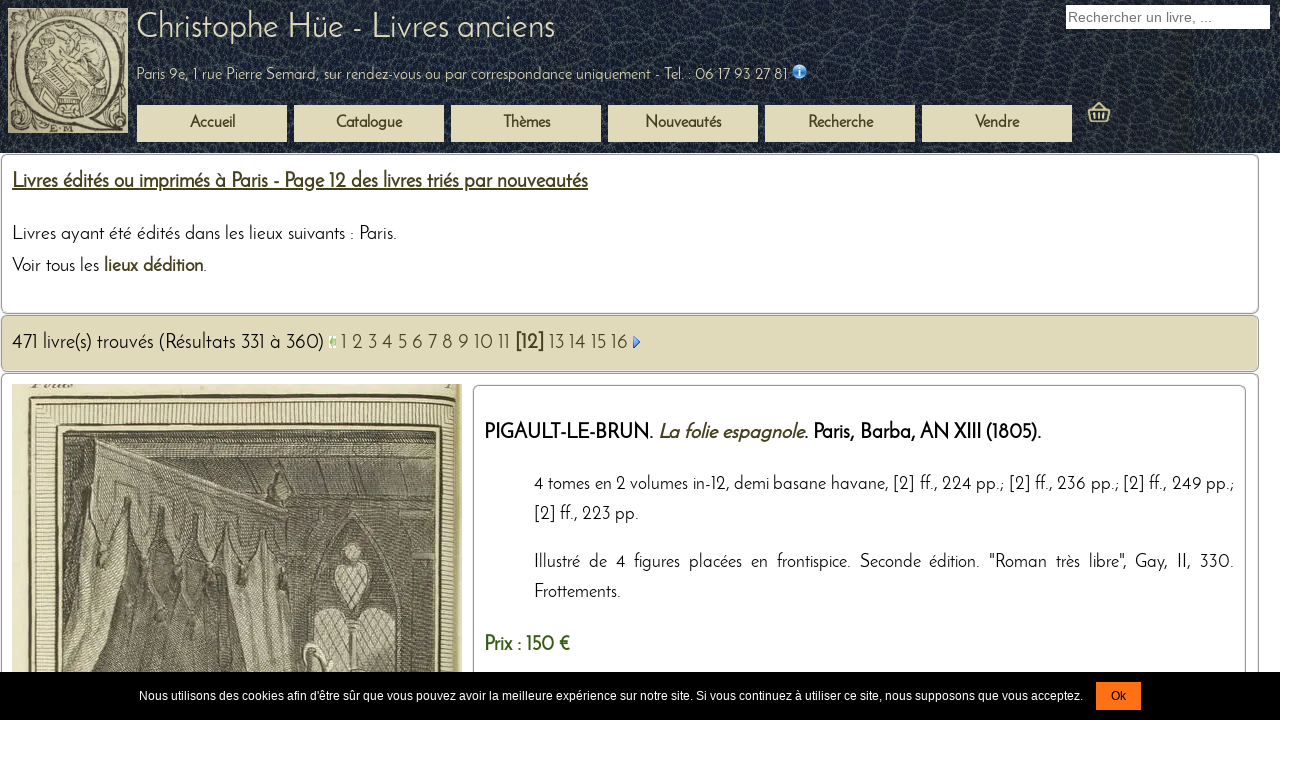

--- FILE ---
content_type: text/html; charset=utf-8
request_url: https://www.bibliographique.com/lieu-edition-paris-9551-12
body_size: 14233
content:
<!DOCTYPE html><html lang="fr"><head>
<meta charset="utf-8" />
<title>Paris : Lieu d'&eacute;dition : Livres anciens et rares</title>
<meta name="description" content="Ouvrages édités ou imprimés à Paris - Page 12"/>
<meta name="robots" content="noindex,follow" />
<link rel="stylesheet" type="text/css" media="all" href="https://www.bibliographique.com/cssfold/style.css" />
<meta name="geo.position" content="48.876633670145;2.3475749264175">
<meta name="geo.placename" content="Paris, France">
<meta name="viewport" content="width=device-width, initial-scale=1">
<meta name="google-site-verification" content="o6_Lrzix3hvidT5ln8edyySgrGj6NPukMmu-MY0_tko" />
<meta property="og:site_name" content="Christophe H&uuml;e - Livres anciens" />
<meta property="og:title" content="Paris : Lieu d'&eacute;dition : Livres anciens et rares - Librairie Christophe H&uuml;e">
<meta property="og:description" content="Ouvrages édités ou imprimés à Paris - Page 12 - Librairie Christophe H&uuml;e">
<meta property="fb:pages" content="361243367248258" />
<meta name="twitter:creator" content="@livres_anciens">
<meta name="twitter:card" content="summary_large_image">
<meta name="twitter:title" content="Livres &eacute;dit&eacute;s ou imprim&eacute;s &agrave;  Paris  - Page 12 des livres tri&eacute;s par nouveaut&eacute;s - Librairie Christophe H&uuml;e">
<meta name="twitter:description" content="Ouvrages édités ou imprimés à Paris - Page 12">
<meta name="twitter:image" content="https://www.bibliographique.com/images-ill/livres-anciens-illustres-reliures/livres-anciens.webp">
<meta name="twitter:site" content="@livres_anciens">

<link rel="shortcut icon" type="image/x-icon" href="https://www.bibliographique.com/favicon.ico" />
<link rel="alternate" type="application/rss+xml"  title="Nouveautés de notre librairie de livres anciens" href="https://www.bibliographique.com/nouveautes_xml/nouveautes_xml.xml" />
</head>
<body>
<div class="divhead a023"><img src="images-ill/maroquin-bleu-nuit.webp" alt="" width="0" height="0" style="display: none !important;" /><header><div class="ab w1300" >
	<div class="ceaadr side_gauche"><a href="https://www.bibliographique.com/"><img src="https://www.bibliographique.com/images-ill/livres-anciens-illustres-reliures/livres-anciens.webp" alt="Livres anciens" width="120" height="125" class="zz a014" /></a></div>
	<div class="cea" >
		<div class="ceadisp"  itemscope itemtype="https://schema.org/WebSite">
			<h2 class="ida a00 iim"><a href="https://www.bibliographique.com/" itemprop="name">Christophe H&uuml;e - Livres anciens</a></h2>
			<meta itemprop="url" content="https://www.bibliographique.com/"/>
			<meta itemprop="description" content="Librairie de livres anciens"/>
			<br/>
			<span class="iim a021 a00" itemprop="address" itemscope itemtype="https://schema.org/PostalAddress">
				<span itemprop="addressLocality">Paris 9e, 1 rue Pierre Semard</span>, sur rendez-vous ou par correspondance uniquement - Tel.&nbsp;:&nbsp;<span itemprop="telephone">06&nbsp;17&nbsp;93&nbsp;27&nbsp;81</span>
				<a href="https://www.bibliographique.com/livres-anciens-librairie" title="Contactez-nous"><img src="https://www.bibliographique.com/images-ill/contact.webp" alt="Contacter la librairie" class="zz" width="15" height="15"/></a>
			</span>
		</div>
	</div>
	<div class="cea recacc">
			<form method="post" action="https://www.bibliographique.com/recherche-livres-rares" class="a0pot a00" >
			<input type="text" name="recherche_livres_anciens" value="" id="search_book_field" aria-label="Recherche d'un livre ancien" placeholder="Rechercher un livre, ..."/>
			<input type="hidden" name="envoi_recherche_livres_anciens" value="a"/>
			<button name="submit_livres_anciens" id="search_book_button" aria-label="submit livres anciens">&nbsp;</button>
			</form>
	</div>
</div></header>
<nav class="nav_lib">
<ul id="menu-librairie">
	<li><a href="https://www.bibliographique.com/" title="Livres anciens - Librairie en ligne"><strong>Accueil</strong></a></li>
	<li><strong><a href="https://www.bibliographique.com/livres-anciens" title="Catalogue de la librairie de livres anciens et rares">Catalogue</a></strong></li>
	<li><a href="https://www.bibliographique.com/livres-catalogue-thematique" title="Nos livres class&eacute;s par sujets"><strong>Th&egrave;mes</strong></a></li>
	<li><a href="https://www.bibliographique.com/nouveautes-librairie" title="Toutes les nouveaut&eacute;s de la librairie"><strong>Nouveaut&eacute;s</strong></a></li>
	<li><a href="https://www.bibliographique.com/recherche-livres-rares" title="Rechercher un livre ancien et rare"><strong>Recherche</strong></a></li>
	<li><a href="https://www.bibliographique.com/vendre-livres-anciens" title="Achat et vente de livres anciens"><strong>Vendre</strong></a></li>
	<li class="pan"><a href="https://www.bibliographique.com/choisir_pays_commande.html" title="Commande en cours"><img src="https://www.bibliographique.com/images-ill/commande-livres-anciens.webp" alt="Commande" class="zz" width="30" height="30"/></a></li>
</ul>
</nav>
</div>
<div class="cf w1300 a02">
   <article>
   <div class="a0zaarronda022w95">
<h1 class="idc a00"><a href="/lieu-edition-paris-9551-12">Livres &eacute;dit&eacute;s ou imprim&eacute;s &agrave;  Paris  - Page 12 des livres tri&eacute;s par nouveaut&eacute;s</a></h1><div class="cdg a00"><p>Livres ayant &eacute;t&eacute; &eacute;dit&eacute;s dans les lieux suivants : Paris. <br/> Voir tous les <strong><a href="lieux-edition">lieux d&eacute;dition</a></strong>.</p></div></div>
<div class="kp4 a022 a0de"><div>

<div class="hhkb w95 arrond">
	471 livre(s) trouv&eacute;s (R&eacute;sultats 331 &agrave; 360)
			<a href="https://www.bibliographique.com/lieu-edition-paris-9551-11"><img src="https://www.bibliographique.com/images-ill/prec.webp" rel="prev" alt="Livres pr&eacute;c&eacute;dents" class="zz" width="7" height="12"/></a> 
			<a href="https://www.bibliographique.com/lieu-edition-paris-9551-1" >1</a> 
			<a href="https://www.bibliographique.com/lieu-edition-paris-9551-2" >2</a> 
			<a href="https://www.bibliographique.com/lieu-edition-paris-9551-3" >3</a> 
			<a href="https://www.bibliographique.com/lieu-edition-paris-9551-4" >4</a> 
			<a href="https://www.bibliographique.com/lieu-edition-paris-9551-5" >5</a> 
			<a href="https://www.bibliographique.com/lieu-edition-paris-9551-6" >6</a> 
			<a href="https://www.bibliographique.com/lieu-edition-paris-9551-7" >7</a> 
			<a href="https://www.bibliographique.com/lieu-edition-paris-9551-8" >8</a> 
			<a href="https://www.bibliographique.com/lieu-edition-paris-9551-9" >9</a> 
			<a href="https://www.bibliographique.com/lieu-edition-paris-9551-10" >10</a> 
			<a href="https://www.bibliographique.com/lieu-edition-paris-9551-11" >11</a> 
			<a href="https://www.bibliographique.com/lieu-edition-paris-9551-12" ><b>[12]</b></a> 
			<a href="https://www.bibliographique.com/lieu-edition-paris-9551-13" >13</a> 
			<a href="https://www.bibliographique.com/lieu-edition-paris-9551-14" >14</a> 
			<a href="https://www.bibliographique.com/lieu-edition-paris-9551-15" >15</a> 
			<a href="https://www.bibliographique.com/lieu-edition-paris-9551-16" >16</a> 
		 <a href="https://www.bibliographique.com/lieu-edition-paris-9551-13" ><img src="https://www.bibliographique.com/images-ill/suiv.webp" rel="next" alt="Livres suivants" class="zz" width="7" height="12" /></a> 
</div>

<div class="a0de a022">
      <div class="a0zaarronda022w95" itemscope itemtype="https://schema.org/Book">
      	<div class="ce">
		<a href="https://www.bibliographique.com/livre-pigault-brun-folie-espagnole-barba-7825"><img itemprop="image" src="https://www.bibliographique.com/images-ill/photos/7825_1_2.webp" class="zz" alt="PIGAULT-LE-BRUN. La folie espagnole, livre ancien du XIXe si&egrave;cle" width="450" height="710"/></a>
	</div>
	<div class="cea">
		&nbsp;&nbsp;
	</div>
	<div class="zf arrond">
	<h3><strong itemprop="author">PIGAULT-LE-BRUN. </strong><a href="https://www.bibliographique.com/livre-pigault-brun-folie-espagnole-barba-7825"><em itemprop="name">La folie espagnole</em></a>. Paris, <span itemprop="publisher">Barba</span>, <span itemprop="datePublished">AN XIII (1805)</span>.</h3>
	<p class="kp">4 tomes en 2 volumes in-12, demi basane havane, [2] ff., 224 pp.; [2] ff., 236 pp.; [2] ff., 249 pp.; [2] ff., 223 pp.</p>
	<p class="kp">Illustr&eacute; de 4 figures plac&eacute;es en frontispice. Seconde &eacute;dition. "Roman tr&egrave;s libre", Gay, II, 330. Frottements.</p>
	<p itemprop="offers" itemscope itemtype="https://schema.org/Offer" class="prix"><b>Prix : <span itemprop="price">150 &euro;</span></b><link itemprop="availability" href="https://schema.org/InStock"><meta itemprop="priceCurrency" content="EUR" /></p>
	<p><b>Frais de port :</b> <br/>
		- &agrave; partir de <b> 11 euros</b> (France m&eacute;tropolitaine) <br/>
		- ou pour l'international, &agrave; partir de 14 euros.<br/>
	    </p>
	<p><a href="https://www.bibliographique.com/livre-pigault-brun-folie-espagnole-barba-7825"><img src="https://www.bibliographique.com/images-ill/details-livres-anciens.webp" class="zz" alt="Fiche du livre" height="16" width="135"/></a></p>
	<form method="post" action="https://www.bibliographique.com/choisir_pays_commande.html#commande">
	<p><input type="image" src="images-ill/ajouter_au_panier.webp" class="commande" alt="Acheter un livre ancien"/><input type="hidden" name="reference" value="7825"/></p>
	</form>
	<p class="vv"><a href="https://www.bibliographique.com/livres-catalogue-thematique" class="kp2">Th&egrave;mes</a> :  <a href="https://www.bibliographique.com/livres-sujet-litterature-1-80" itemprop="keywords">Litt&eacute;rature</a></p>
	<p class="vv">Epoque : <a href="https://www.bibliographique.com/livres-anciens-xix-eme-siecle" title="Livres rares du XIXe si&egrave;cle">XIXe si&egrave;cle</a></p>
      </div>
      
    </div>
      <div class="a0zaarronda022w95" itemscope itemtype="https://schema.org/Book">
      	<div class="ce">
		<a href="https://www.bibliographique.com/livre-monselet-freron-illustre-critique-ecrits-correspondance-7778"><img itemprop="image" src="https://www.bibliographique.com/images-ill/photos/7778_1_2.webp" class="zz" alt="MONSELET (Charles). Fr&eacute;ron ou l'illustre critique. Sa vie, ses &eacute;crits, sa correspondance, sa famille, etc., livre rare du XIXe si&egrave;cle" width="450" height="715"/></a>
	</div>
	<div class="cea">
		&nbsp;&nbsp;
	</div>
	<div class="zf arrond">
	<h3><strong itemprop="author">MONSELET (Charles). </strong><a href="https://www.bibliographique.com/livre-monselet-freron-illustre-critique-ecrits-correspondance-7778"><em itemprop="name">Fr&eacute;ron ou l'illustre critique. Sa vie, ses &eacute;crits, sa correspondance, sa famille, etc.</em></a>. Paris, <span itemprop="publisher">Ren&eacute; Pincebourde</span>, <span itemprop="datePublished">1864</span>.</h3>
	<p class="kp">In-16, demi veau blond, couvertures conserv&eacute;es, [2] ff., 138 pp., [1] ff., portrait en frontispice grav&eacute; &agrave; l'eau-forte par Ed. Morin.</p>
	<p class="kp">Petits frottements sur les mors.</p>
	<p itemprop="offers" itemscope itemtype="https://schema.org/Offer" class="prix"><b>Prix : <span itemprop="price">30 &euro;</span></b><link itemprop="availability" href="https://schema.org/InStock"><meta itemprop="priceCurrency" content="EUR" /></p>
	<p><b>Frais de port :</b> <br/>
		- &agrave; partir de <b> 4 euros</b> (France m&eacute;tropolitaine) <br/>
		- ou pour l'international, &agrave; partir de 10 euros.<br/>
	    </p>
	<p><a href="https://www.bibliographique.com/livre-monselet-freron-illustre-critique-ecrits-correspondance-7778"><img src="https://www.bibliographique.com/images-ill/details-livres-anciens.webp" class="zz" alt="Fiche du livre" height="16" width="135"/></a></p>
	<form method="post" action="https://www.bibliographique.com/choisir_pays_commande.html#commande">
	<p><input type="image" src="images-ill/ajouter_au_panier.webp" class="commande" alt="Acheter un livre ancien"/><input type="hidden" name="reference" value="7778"/></p>
	</form>
	<p class="vv"><a href="https://www.bibliographique.com/livres-catalogue-thematique" class="kp2">Th&egrave;mes</a> :  <a href="https://www.bibliographique.com/livres-sujet-litterature-1-80" itemprop="keywords">Litt&eacute;rature</a></p>
	<p class="vv">Epoque : <a href="https://www.bibliographique.com/livres-anciens-xix-eme-siecle" title="Livres rares du XIXe si&egrave;cle">XIXe si&egrave;cle</a></p>
      </div>
      
    </div>
      <div class="a0zaarronda022w95" itemscope itemtype="https://schema.org/Book">
      	<div class="ce">
		<a href="https://www.bibliographique.com/livre-marquet-vasselot-repertoire-publications-societe-histoire-7773"><img itemprop="image" src="https://www.bibliographique.com/images-ill/photos/7773_1_2.webp" class="zz" alt="MARQUET de VASSELOT (J. J.). R&eacute;pertoire des publications de la Soci&eacute;t&eacute; de l'Histoire de l'Art Fran&ccedil;ais (1851-1927), livre rare du XXe si&egrave;cle" width="450" height="705"/></a>
	</div>
	<div class="cea">
		&nbsp;&nbsp;
	</div>
	<div class="zf arrond">
	<h3><strong itemprop="author">MARQUET de VASSELOT (J. J.). </strong><a href="https://www.bibliographique.com/livre-marquet-vasselot-repertoire-publications-societe-histoire-7773"><em itemprop="name">R&eacute;pertoire des publications de la Soci&eacute;t&eacute; de l'Histoire de l'Art Fran&ccedil;ais (1851-1927)</em></a>. Paris, <span itemprop="publisher">Librairie Armand Colin</span>, <span itemprop="datePublished">1930</span>.</h3>
	<p class="kp">In-8 broch&eacute;, [3] ff., xxxii-219 pp.</p>
	<p class="kp">En grande partie non coup&eacute;.</p>
	<p itemprop="offers" itemscope itemtype="https://schema.org/Offer" class="prix"><b>Prix : <span itemprop="price">25 &euro;</span></b><link itemprop="availability" href="https://schema.org/InStock"><meta itemprop="priceCurrency" content="EUR" /></p>
	<p><b>Frais de port :</b> <br/>
		- &agrave; partir de <b> 4 euros</b> (France m&eacute;tropolitaine) <br/>
		- ou pour l'international, &agrave; partir de 10 euros.<br/>
	    </p>
	<p><a href="https://www.bibliographique.com/livre-marquet-vasselot-repertoire-publications-societe-histoire-7773"><img src="https://www.bibliographique.com/images-ill/details-livres-anciens.webp" class="zz" alt="Fiche du livre" height="16" width="135"/></a></p>
	<form method="post" action="https://www.bibliographique.com/choisir_pays_commande.html#commande">
	<p><input type="image" src="images-ill/ajouter_au_panier.webp" class="commande" alt="Acheter un livre ancien"/><input type="hidden" name="reference" value="7773"/></p>
	</form>
	<p class="vv"><a href="https://www.bibliographique.com/livres-catalogue-thematique" class="kp2">Th&egrave;mes</a> :  <a href="https://www.bibliographique.com/livres-sujet-bibliographie-1-28" itemprop="keywords">Bibliographie</a></p>
	<p class="vv">Epoque : <a href="https://www.bibliographique.com/livres-modernes-xx-eme-siecle" title="Livres modernes depuis le XXe si&egrave;cle">XXe si&egrave;cle</a></p>
      </div>
      
    </div>
      <div class="a0zaarronda022w95" itemscope itemtype="https://schema.org/Book">
      	<div class="ce">
		<a href="https://www.bibliographique.com/livre-boijeau-alimentation-rationelle-economique-porc-librairie-7712"><img itemprop="image" src="https://www.bibliographique.com/images-ill/photos/7712_1_2.webp" class="zz" alt="BOIJEAU. Alimentation rationelle et &eacute;conomique du porc, livre rare du XXe si&egrave;cle" width="450" height="675"/></a>
	</div>
	<div class="cea">
		&nbsp;&nbsp;
	</div>
	<div class="zf arrond">
	<h3><strong itemprop="author">BOIJEAU. </strong><a href="https://www.bibliographique.com/livre-boijeau-alimentation-rationelle-economique-porc-librairie-7712"><em itemprop="name">Alimentation rationelle et &eacute;conomique du porc</em></a>. Paris, <span itemprop="publisher">Librairie Agricole de la Maison Rustique</span>, <span itemprop="datePublished">(Vers 1915-1920)</span>.</h3>
	<p class="kp">In-12 broch&eacute;, 42 pp., [1] ff.</p>
	<p class="kp">De la collection des Petits Manuels des Syndicats Agricole de la Biblioth&egrave;que Vermorel.</p>
	<p itemprop="offers" itemscope itemtype="https://schema.org/Offer" class="prix"><b>Prix : <span itemprop="price">10 &euro;</span></b><link itemprop="availability" href="https://schema.org/InStock"><meta itemprop="priceCurrency" content="EUR" /></p>
	<p><b>Frais de port :</b> <br/>
		- &agrave; partir de <b> 4 euros</b> (France m&eacute;tropolitaine) <br/>
		- ou pour l'international, &agrave; partir de 10 euros.<br/>
	    </p>
	<p><a href="https://www.bibliographique.com/livre-boijeau-alimentation-rationelle-economique-porc-librairie-7712"><img src="https://www.bibliographique.com/images-ill/details-livres-anciens.webp" class="zz" alt="Fiche du livre" height="16" width="135"/></a></p>
	<form method="post" action="https://www.bibliographique.com/choisir_pays_commande.html#commande">
	<p><input type="image" src="images-ill/ajouter_au_panier.webp" class="commande" alt="Acheter un livre ancien"/><input type="hidden" name="reference" value="7712"/></p>
	</form>
	<p class="vv"><a href="https://www.bibliographique.com/livres-catalogue-thematique" class="kp2">Th&egrave;mes</a> :  <a href="https://www.bibliographique.com/livres-sujet-agriculture-1-293" itemprop="keywords">Agriculture</a> <a href="https://www.bibliographique.com/livres-sujet-porc-1-1441" itemprop="keywords">Porc</a></p>
	<p class="vv">Epoque : <a href="https://www.bibliographique.com/livres-modernes-xx-eme-siecle" title="Livres modernes depuis le XXe si&egrave;cle">XXe si&egrave;cle</a></p>
      </div>
      
    </div>
      <div class="a0zaarronda022w95" itemscope itemtype="https://schema.org/Book">
      	<div class="ce">
		<a href="https://www.bibliographique.com/livre-indicateur-cour-france-departements-seconde-annee-tiger-7685"><img itemprop="image" src="https://www.bibliographique.com/images-ill/photos/7685_1_2.webp" class="zz" alt=". Indicateur de la cour de France et des d&eacute;partements. seconde ann&eacute;e (1815), livre rare du XIXe si&egrave;cle" width="450" height="656"/></a>
	</div>
	<div class="cea">
		&nbsp;&nbsp;
	</div>
	<div class="zf arrond">
	<h3><strong itemprop="author"></strong><a href="https://www.bibliographique.com/livre-indicateur-cour-france-departements-seconde-annee-tiger-7685"><em itemprop="name">Indicateur de la cour de France et des d&eacute;partements. seconde ann&eacute;e (1815)</em></a>. Paris, <span itemprop="publisher">Tiger</span>, <span itemprop="datePublished">1815</span>.</h3>
	<p class="kp">In-24 (environ 10,5*7 cm), demi chagrin vert &agrave; coins, dos fleurdelis&eacute;, couvertures conserv&eacute;es, 288 pp., petits portraits grav&eacute;s sur bois.</p>
	<p class="kp">"Alm. pr&eacute;cieux et curieux pour les titres et charges de la Cour et de la maison des princes et princesses", Saffroy, Almanachs, 702. Reliure moderne, petites restaurations.</p>
	<p itemprop="offers" itemscope itemtype="https://schema.org/Offer" class="prix"><b>Prix : <span itemprop="price">50 &euro;</span></b><link itemprop="availability" href="https://schema.org/InStock"><meta itemprop="priceCurrency" content="EUR" /></p>
	<p><b>Frais de port :</b> <br/>
		- &agrave; partir de <b> 7 euros</b> (France m&eacute;tropolitaine) <br/>
		- ou pour l'international, &agrave; partir de 10 euros.<br/>
	    </p>
	<p><a href="https://www.bibliographique.com/livre-indicateur-cour-france-departements-seconde-annee-tiger-7685"><img src="https://www.bibliographique.com/images-ill/details-livres-anciens.webp" class="zz" alt="Fiche du livre" height="16" width="135"/></a></p>
	<form method="post" action="https://www.bibliographique.com/choisir_pays_commande.html#commande">
	<p><input type="image" src="images-ill/ajouter_au_panier.webp" class="commande" alt="Acheter un livre ancien"/><input type="hidden" name="reference" value="7685"/></p>
	</form>
	<p class="vv"><a href="https://www.bibliographique.com/livres-catalogue-thematique" class="kp2">Th&egrave;mes</a> :  <a href="https://www.bibliographique.com/livres-sujet-histoire-1-155" itemprop="keywords">Histoire</a> <a href="https://www.bibliographique.com/livres-sujet-almanachs-1-64" itemprop="keywords">Almanachs</a></p>
	<p class="vv">Epoque : <a href="https://www.bibliographique.com/livres-anciens-xix-eme-siecle" title="Livres rares du XIXe si&egrave;cle">XIXe si&egrave;cle</a></p>
      </div>
      
    </div>
      <div class="a0zaarronda022w95" itemscope itemtype="https://schema.org/Book">
      	<div class="ce">
		<a href="https://www.bibliographique.com/livre-duvivier-fables-auguste-membre-societe-philotechnique-academie-7683"><img itemprop="image" src="https://www.bibliographique.com/images-ill/photos/7683_1_2.webp" class="zz" alt="DUVIVIER (J. M. F. Auguste). Fables, par J. M. F. Auguste Duvivier, membre de la Soci&eacute;t&eacute; Philotechnique et de l'Acad&eacute;mie Royale du Gard, livre rare du XIXe si&egrave;cle" width="480" height="450"/></a>
	</div>
	<div class="cea">
		&nbsp;&nbsp;
	</div>
	<div class="zf arrond">
	<h3><strong itemprop="author">DUVIVIER (J. M. F. Auguste). </strong><a href="https://www.bibliographique.com/livre-duvivier-fables-auguste-membre-societe-philotechnique-academie-7683"><em itemprop="name">Fables, par J. M. F. Auguste Duvivier, membre de la Soci&eacute;t&eacute; Philotechnique et de l'Acad&eacute;mie Royale du Gard</em></a>. Paris, <span itemprop="publisher">Challamel et Ledoyen</span>, <span itemprop="datePublished">1843</span>.</h3>
	<p class="kp">In-8 broch&eacute;, [2] ff., 131 pp.</p>
	<p class="kp">Signature de l'auteur sur une garde. Rare recueil de fables. Marie Fran&ccedil;ois Auguste Duvivier, n&eacute; &agrave; Laon en 1767, fut conservateur des Antiquit&eacute;s du d&eacute;partement des Ardennes &agrave; M&eacute;zi&egrave;res et occupa diverses fonctions administratives. Il travailla &agrave; un important Dictionnaire communal des Ardennes qui semble n'avoir jamais vu le jour. Dos usag&eacute; avec traces de colle, rousseurs.</p>
	<p itemprop="offers" itemscope itemtype="https://schema.org/Offer" class="prix"><b>Prix : <span itemprop="price">50 &euro;</span></b><link itemprop="availability" href="https://schema.org/InStock"><meta itemprop="priceCurrency" content="EUR" /></p>
	<p><b>Frais de port :</b> <br/>
		- &agrave; partir de <b> 7 euros</b> (France m&eacute;tropolitaine) <br/>
		- ou pour l'international, &agrave; partir de 10 euros.<br/>
	    </p>
	<p><a href="https://www.bibliographique.com/livre-duvivier-fables-auguste-membre-societe-philotechnique-academie-7683"><img src="https://www.bibliographique.com/images-ill/details-livres-anciens.webp" class="zz" alt="Fiche du livre" height="16" width="135"/></a></p>
	<form method="post" action="https://www.bibliographique.com/choisir_pays_commande.html#commande">
	<p><input type="image" src="images-ill/ajouter_au_panier.webp" class="commande" alt="Acheter un livre ancien"/><input type="hidden" name="reference" value="7683"/></p>
	</form>
	<p class="vv"><a href="https://www.bibliographique.com/livres-catalogue-thematique" class="kp2">Th&egrave;mes</a> :  <a href="https://www.bibliographique.com/livres-sujet-litterature-1-80" itemprop="keywords">Litt&eacute;rature</a> <a href="https://www.bibliographique.com/livres-sujet-ardennes-1-707" itemprop="keywords">Ardennes</a></p>
	<p class="vv">Epoque : <a href="https://www.bibliographique.com/livres-anciens-xix-eme-siecle" title="Livres rares du XIXe si&egrave;cle">XIXe si&egrave;cle</a></p>
      </div>
      
    </div>
      <div class="a0zaarronda022w95" itemscope itemtype="https://schema.org/Book">
      	<div class="ce">
		<a href="https://www.bibliographique.com/livre-periers-contes-nouvelles-recreations-joyeux-devis-bonaventure-7673"><img itemprop="image" src="https://www.bibliographique.com/images-ill/photos/7673_1_2.webp" class="zz" alt="DES PERIERS (Bonaventure). Les contes ou les nouvelles r&eacute;cr&eacute;ations et joyeux devis de Bonaventure des Periers, valet de chambre de la reine de Navarre, avec un choix des derni&egrave;res notes de Bernard de la Monnoye et de Saint-Hyacinthe, revues et augment&eacute;es par Paul L. Jacob, bibliophile; et une notice litt&eacute;raire par Charles Nodier, de l'acad&eacute;mie fran&ccedil;aise, livre rare du XIXe si&egrave;cle" width="450" height="801"/></a>
	</div>
	<div class="cea">
		&nbsp;&nbsp;
	</div>
	<div class="zf arrond">
	<h3><strong itemprop="author">DES PERIERS (Bonaventure). </strong><a href="https://www.bibliographique.com/livre-periers-contes-nouvelles-recreations-joyeux-devis-bonaventure-7673"><em itemprop="name">Les contes ou les nouvelles r&eacute;cr&eacute;ations et joyeux devis de Bonaventure des Periers, valet de chambre de la reine de Navarre, avec un choix des derni&egrave;res notes de Bernard de la Monnoye et de Saint-Hyacinthe, revues et augment&eacute;es par Paul L. Jacob, bibliophile; et une notice litt&eacute;raire par Charles Nodier, de l'acad&eacute;mie fran&ccedil;aise</em></a>. Paris, <span itemprop="publisher">Librairie de Charles Gosselin</span>, <span itemprop="datePublished">1843</span>.</h3>
	<p class="kp">In-12, demi veau havane, vi-[7 &agrave; ]322 pp.</p>
	<p class="kp">Vicaire, III, 230. Des rousseurs, dos l&eacute;g&egrave;rement pass&eacute;.</p>
	<p itemprop="offers" itemscope itemtype="https://schema.org/Offer" class="prix"><b>Prix : <span itemprop="price">40 &euro;</span></b><link itemprop="availability" href="https://schema.org/InStock"><meta itemprop="priceCurrency" content="EUR" /></p>
	<p><b>Frais de port :</b> <br/>
		- &agrave; partir de <b> 6 euros</b> (France m&eacute;tropolitaine) <br/>
		- ou pour l'international, &agrave; partir de 10 euros.<br/>
	    </p>
	<p><a href="https://www.bibliographique.com/livre-periers-contes-nouvelles-recreations-joyeux-devis-bonaventure-7673"><img src="https://www.bibliographique.com/images-ill/details-livres-anciens.webp" class="zz" alt="Fiche du livre" height="16" width="135"/></a></p>
	<form method="post" action="https://www.bibliographique.com/choisir_pays_commande.html#commande">
	<p><input type="image" src="images-ill/ajouter_au_panier.webp" class="commande" alt="Acheter un livre ancien"/><input type="hidden" name="reference" value="7673"/></p>
	</form>
	<p class="vv"><a href="https://www.bibliographique.com/livres-catalogue-thematique" class="kp2">Th&egrave;mes</a> :  <a href="https://www.bibliographique.com/livres-sujet-litterature-1-80" itemprop="keywords">Litt&eacute;rature</a></p>
	<p class="vv">Epoque : <a href="https://www.bibliographique.com/livres-anciens-xix-eme-siecle" title="Livres rares du XIXe si&egrave;cle">XIXe si&egrave;cle</a></p>
      </div>
      
    </div>
      <div class="a0zaarronda022w95" itemscope itemtype="https://schema.org/Book">
      	<div class="ce">
		<a href="https://www.bibliographique.com/livre-jouhandeau-leonora-dangers-vertu-passerelle-7671"><img itemprop="image" src="https://www.bibliographique.com/images-ill/photos/7671_1_2.webp" class="zz" alt="JOUHANDEAU (Marcel). L&eacute;onora ou les dangers de la vertu vertu, livre rare du XXe si&egrave;cle" width="450" height="601"/></a>
	</div>
	<div class="cea">
		&nbsp;&nbsp;
	</div>
	<div class="zf arrond">
	<h3><strong itemprop="author">JOUHANDEAU (Marcel). </strong><a href="https://www.bibliographique.com/livre-jouhandeau-leonora-dangers-vertu-passerelle-7671"><em itemprop="name">L&eacute;onora ou les dangers de la vertu vertu</em></a>. Paris, <span itemprop="publisher">La Passerelle</span>, <span itemprop="datePublished">1951</span>.</h3>
	<p class="kp">In-12 broch&eacute;, 106 pp., [1] ffb., [1] ff.</p>
	<p class="kp">Edition originale, un des 977 exemplaires sur pur fil Johannot.</p>
	<p itemprop="offers" itemscope itemtype="https://schema.org/Offer" class="prix"><b>Prix : <span itemprop="price">15 &euro;</span></b><link itemprop="availability" href="https://schema.org/InStock"><meta itemprop="priceCurrency" content="EUR" /></p>
	<p><b>Frais de port :</b> <br/>
		- &agrave; partir de <b> 4 euros</b> (France m&eacute;tropolitaine) <br/>
		- ou pour l'international, &agrave; partir de 10 euros.<br/>
	    </p>
	<p><a href="https://www.bibliographique.com/livre-jouhandeau-leonora-dangers-vertu-passerelle-7671"><img src="https://www.bibliographique.com/images-ill/details-livres-anciens.webp" class="zz" alt="Fiche du livre" height="16" width="135"/></a></p>
	<form method="post" action="https://www.bibliographique.com/choisir_pays_commande.html#commande">
	<p><input type="image" src="images-ill/ajouter_au_panier.webp" class="commande" alt="Acheter un livre ancien"/><input type="hidden" name="reference" value="7671"/></p>
	</form>
	<p class="vv"><a href="https://www.bibliographique.com/livres-catalogue-thematique" class="kp2">Th&egrave;mes</a> :  <a href="https://www.bibliographique.com/livres-sujet-litterature-1-80" itemprop="keywords">Litt&eacute;rature</a></p>
	<p class="vv">Epoque : <a href="https://www.bibliographique.com/livres-modernes-xx-eme-siecle" title="Livres modernes depuis le XXe si&egrave;cle">XXe si&egrave;cle</a></p>
      </div>
      
    </div>
      <div class="a0zaarronda022w95" itemscope itemtype="https://schema.org/Book">
      	<div class="ce">
		<a href="https://www.bibliographique.com/livre-pimodan-mere-guises-antoinette-bourbon-1494-1583-librairie-7641"><img itemprop="image" src="https://www.bibliographique.com/images-ill/photos/7641_1_2.webp" class="zz" alt="PIMODAN (Gabriel de). La m&egrave;re des Guises. Antoinette de Bourbon 1494-1583, livre rare du XXe si&egrave;cle" width="450" height="668"/></a>
	</div>
	<div class="cea">
		&nbsp;&nbsp;
	</div>
	<div class="zf arrond">
	<h3><strong itemprop="author">PIMODAN (Gabriel de). </strong><a href="https://www.bibliographique.com/livre-pimodan-mere-guises-antoinette-bourbon-1494-1583-librairie-7641"><em itemprop="name">La m&egrave;re des Guises. Antoinette de Bourbon 1494-1583</em></a>. Paris, <span itemprop="publisher">Librairie Ancienne Honor&eacute; Champion</span>, <span itemprop="datePublished">1925</span>.</h3>
	<p class="kp">In-8 broch&eacute;, couvertures rempli&eacute;es, [2] ff., 426 pp.</p>
	<p class="kp">Nouvelle &eacute;dition illustr&eacute;e de 2 portraits et d'un fac-simile d&eacute;pliant. Envoi de l'auteur au comte Louis ... (le nom du d&eacute;dicataire a &eacute;t&eacute; gratt&eacute;). Couverture insol&eacute;e.</p>
	<p itemprop="offers" itemscope itemtype="https://schema.org/Offer" class="prix"><b>Prix : <span itemprop="price">60 &euro;</span></b><link itemprop="availability" href="https://schema.org/InStock"><meta itemprop="priceCurrency" content="EUR" /></p>
	<p><b>Frais de port :</b> <br/>
		- &agrave; partir de <b> 12 euros</b> (France m&eacute;tropolitaine) <br/>
		- ou pour l'international, &agrave; partir de 13 euros.<br/>
	    </p>
	<p><a href="https://www.bibliographique.com/livre-pimodan-mere-guises-antoinette-bourbon-1494-1583-librairie-7641"><img src="https://www.bibliographique.com/images-ill/details-livres-anciens.webp" class="zz" alt="Fiche du livre" height="16" width="135"/></a></p>
	<form method="post" action="https://www.bibliographique.com/choisir_pays_commande.html#commande">
	<p><input type="image" src="images-ill/ajouter_au_panier.webp" class="commande" alt="Acheter un livre ancien"/><input type="hidden" name="reference" value="7641"/></p>
	</form>
	<p class="vv"><a href="https://www.bibliographique.com/livres-catalogue-thematique" class="kp2">Th&egrave;mes</a> :  <a href="https://www.bibliographique.com/livres-sujet-histoire-1-155" itemprop="keywords">Histoire</a></p>
	<p class="vv">Epoque : <a href="https://www.bibliographique.com/livres-modernes-xx-eme-siecle" title="Livres modernes depuis le XXe si&egrave;cle">XXe si&egrave;cle</a></p>
      </div>
      
    </div>
      <div class="a0zaarronda022w95" itemscope itemtype="https://schema.org/Book">
      	<div class="ce">
		<a href="https://www.bibliographique.com/livre-welschinger-censure-sous-premier-empire-avec-documents-inedits-7612"><img itemprop="image" src="https://www.bibliographique.com/images-ill/photos/7612_1_2.webp" class="zz" alt="WELSCHINGER (Henri). La censure sous le Premier Empire. Avec documents in&eacute;dits, livre rare du XIXe si&egrave;cle" width="450" height="664"/></a>
	</div>
	<div class="cea">
		&nbsp;&nbsp;
	</div>
	<div class="zf arrond">
	<h3><strong itemprop="author">WELSCHINGER (Henri). </strong><a href="https://www.bibliographique.com/livre-welschinger-censure-sous-premier-empire-avec-documents-inedits-7612"><em itemprop="name">La censure sous le Premier Empire. Avec documents in&eacute;dits</em></a>. Paris, <span itemprop="publisher">Perrin et Cie</span>, <span itemprop="datePublished">1887</span>.</h3>
	<p class="kp">In-8, demi basane marbr&eacute;e, t&ecirc;te dor&eacute;e, couvertures conserv&eacute;es, 400 pp.</p>
	<p class="kp">Quelques frottements.</p>
	<p itemprop="offers" itemscope itemtype="https://schema.org/Offer" class="prix"><b>Prix : <span itemprop="price">45 &euro;</span></b><link itemprop="availability" href="https://schema.org/InStock"><meta itemprop="priceCurrency" content="EUR" /></p>
	<p><b>Frais de port :</b> <br/>
		- &agrave; partir de <b> 8 euros</b> (France m&eacute;tropolitaine) <br/>
		- ou pour l'international, &agrave; partir de 13 euros.<br/>
	    </p>
	<p><a href="https://www.bibliographique.com/livre-welschinger-censure-sous-premier-empire-avec-documents-inedits-7612"><img src="https://www.bibliographique.com/images-ill/details-livres-anciens.webp" class="zz" alt="Fiche du livre" height="16" width="135"/></a></p>
	<form method="post" action="https://www.bibliographique.com/choisir_pays_commande.html#commande">
	<p><input type="image" src="images-ill/ajouter_au_panier.webp" class="commande" alt="Acheter un livre ancien"/><input type="hidden" name="reference" value="7612"/></p>
	</form>
	<p class="vv"><a href="https://www.bibliographique.com/livres-catalogue-thematique" class="kp2">Th&egrave;mes</a> :  <a href="https://www.bibliographique.com/livres-sujet-censure-1-1435" itemprop="keywords">Censure</a> <a href="https://www.bibliographique.com/livres-sujet-empire-1-418" itemprop="keywords">Empire</a></p>
	<p class="vv">Epoque : <a href="https://www.bibliographique.com/livres-anciens-xix-eme-siecle" title="Livres rares du XIXe si&egrave;cle">XIXe si&egrave;cle</a></p>
      </div>
      
    </div>
      <div class="a0zaarronda022w95" itemscope itemtype="https://schema.org/Book">
      	<div class="ce">
		<a href="https://www.bibliographique.com/livre-lefebvre-questions-mort-henri-allard-7597"><img itemprop="image" src="https://www.bibliographique.com/images-ill/photos/7597_1_2.webp" class="zz" alt="LEFEBVRE (R. P.). Les questions de vie ou de mort, livre rare du XIXe si&egrave;cle" width="450" height="754"/></a>
	</div>
	<div class="cea">
		&nbsp;&nbsp;
	</div>
	<div class="zf arrond">
	<h3><strong itemprop="author">LEFEBVRE (R. P.). </strong><a href="https://www.bibliographique.com/livre-lefebvre-questions-mort-henri-allard-7597"><em itemprop="name">Les questions de vie ou de mort</em></a>. Paris, <span itemprop="publisher">Henri Allard</span>, <span itemprop="datePublished">1875</span>.</h3>
	<p class="kp">In-12, demi chagrin noir, tranches dor&eacute;es, [2] ff., 400 pp., frontispice.</p>
	<p class="kp">Frottements, l&eacute;gers d&eacute;fauts.</p>
	<p itemprop="offers" itemscope itemtype="https://schema.org/Offer" class="prix"><b>Prix : <span itemprop="price">25 &euro;</span></b><link itemprop="availability" href="https://schema.org/InStock"><meta itemprop="priceCurrency" content="EUR" /></p>
	<p><b>Frais de port :</b> <br/>
		- &agrave; partir de <b> 4 euros</b> (France m&eacute;tropolitaine) <br/>
		- ou pour l'international, &agrave; partir de 10 euros.<br/>
	    </p>
	<p><a href="https://www.bibliographique.com/livre-lefebvre-questions-mort-henri-allard-7597"><img src="https://www.bibliographique.com/images-ill/details-livres-anciens.webp" class="zz" alt="Fiche du livre" height="16" width="135"/></a></p>
	<form method="post" action="https://www.bibliographique.com/choisir_pays_commande.html#commande">
	<p><input type="image" src="images-ill/ajouter_au_panier.webp" class="commande" alt="Acheter un livre ancien"/><input type="hidden" name="reference" value="7597"/></p>
	</form>
	<p class="vv"><a href="https://www.bibliographique.com/livres-catalogue-thematique" class="kp2">Th&egrave;mes</a> :  <a href="https://www.bibliographique.com/livres-sujet-religion-1-93" itemprop="keywords">Religion</a></p>
	<p class="vv">Epoque : <a href="https://www.bibliographique.com/livres-anciens-xix-eme-siecle" title="Livres rares du XIXe si&egrave;cle">XIXe si&egrave;cle</a></p>
      </div>
      
    </div>
      <div class="a0zaarronda022w95" itemscope itemtype="https://schema.org/Book">
      	<div class="ce">
		<a href="https://www.bibliographique.com/livre-monselet-scenes-cruelle-calmann-levy-7595"><img itemprop="image" src="https://www.bibliographique.com/images-ill/photos/7595_1_2.webp" class="zz" alt="MONSELET (Charles). Sc&egrave;nes de la vie cruelle, livre rare du XIXe si&egrave;cle" width="450" height="801"/></a>
	</div>
	<div class="cea">
		&nbsp;&nbsp;
	</div>
	<div class="zf arrond">
	<h3><strong itemprop="author">MONSELET (Charles). </strong><a href="https://www.bibliographique.com/livre-monselet-scenes-cruelle-calmann-levy-7595"><em itemprop="name">Sc&egrave;nes de la vie cruelle</em></a>. Paris, <span itemprop="publisher">Calmann-L&eacute;vy</span>, <span itemprop="datePublished">1876</span>.</h3>
	<p class="kp">In-12, demi chagrin brun, dos orn&eacute; &agrave; faux-nerfs, [2] ff., 340 pp.</p>
	<p class="kp">Frottements.</p>
	<p itemprop="offers" itemscope itemtype="https://schema.org/Offer" class="prix"><b>Prix : <span itemprop="price">30 &euro;</span></b><link itemprop="availability" href="https://schema.org/InStock"><meta itemprop="priceCurrency" content="EUR" /></p>
	<p><b>Frais de port :</b> <br/>
		- &agrave; partir de <b> 4 euros</b> (France m&eacute;tropolitaine) <br/>
		- ou pour l'international, &agrave; partir de 10 euros.<br/>
	    </p>
	<p><a href="https://www.bibliographique.com/livre-monselet-scenes-cruelle-calmann-levy-7595"><img src="https://www.bibliographique.com/images-ill/details-livres-anciens.webp" class="zz" alt="Fiche du livre" height="16" width="135"/></a></p>
	<form method="post" action="https://www.bibliographique.com/choisir_pays_commande.html#commande">
	<p><input type="image" src="images-ill/ajouter_au_panier.webp" class="commande" alt="Acheter un livre ancien"/><input type="hidden" name="reference" value="7595"/></p>
	</form>
	<p class="vv"><a href="https://www.bibliographique.com/livres-catalogue-thematique" class="kp2">Th&egrave;mes</a> :  <a href="https://www.bibliographique.com/livres-sujet-litterature-1-80" itemprop="keywords">Litt&eacute;rature</a></p>
	<p class="vv">Epoque : <a href="https://www.bibliographique.com/livres-anciens-xix-eme-siecle" title="Livres rares du XIXe si&egrave;cle">XIXe si&egrave;cle</a></p>
      </div>
      
    </div>
      <div class="a0zaarronda022w95" itemscope itemtype="https://schema.org/Book">
      	<div class="ce">
		<a href="https://www.bibliographique.com/livre-sedege-vasse-legat-vache-colas-complainte-huguenote-xvie-siecle-7589"><img itemprop="image" src="https://www.bibliographique.com/images-ill/photos/7589_1_2.webp" class="zz" alt="SEDEGE (?) et VASSE (Emmanuel). Le l&eacute;gat de la vache &agrave; Colas de Sedege. Complainte huguenote du XVIe si&egrave;cle. Pr&eacute;c&eacute;d&eacute;e d'une introduction et accompagn&eacute;e d'une glose d'Orl&eacute;ans par Emmanuel Vasse (de Cr&egrave;te), livre rare du XIXe si&egrave;cle" width="450" height="775"/></a>
	</div>
	<div class="cea">
		&nbsp;&nbsp;
	</div>
	<div class="zf arrond">
	<h3><strong itemprop="author">SEDEGE (?) et VASSE (Emmanuel). </strong><a href="https://www.bibliographique.com/livre-sedege-vasse-legat-vache-colas-complainte-huguenote-xvie-siecle-7589"><em itemprop="name">Le l&eacute;gat de la vache &agrave; Colas de Sedege. Complainte huguenote du XVIe si&egrave;cle. Pr&eacute;c&eacute;d&eacute;e d'une introduction et accompagn&eacute;e d'une glose d'Orl&eacute;ans par Emmanuel Vasse (de Cr&egrave;te)</em></a>. Paris, <span itemprop="publisher">Acad&eacute;mie des Bibliophiles</span>, <span itemprop="datePublished">1868</span>.</h3>
	<p class="kp">In-12, demi basane verte, [2] ff., 134 pp., [3] ff.</p>
	<p class="kp">Tirage &agrave; 520 exemplaires num&eacute;rot&eacute;s.</p>
	<p itemprop="offers" itemscope itemtype="https://schema.org/Offer" class="prix"><b>Prix : <span itemprop="price">50 &euro;</span></b><link itemprop="availability" href="https://schema.org/InStock"><meta itemprop="priceCurrency" content="EUR" /></p>
	<p><b>Frais de port :</b> <br/>
		- &agrave; partir de <b> 7 euros</b> (France m&eacute;tropolitaine) <br/>
		- ou pour l'international, &agrave; partir de 10 euros.<br/>
	    </p>
	<p><a href="https://www.bibliographique.com/livre-sedege-vasse-legat-vache-colas-complainte-huguenote-xvie-siecle-7589"><img src="https://www.bibliographique.com/images-ill/details-livres-anciens.webp" class="zz" alt="Fiche du livre" height="16" width="135"/></a></p>
	<form method="post" action="https://www.bibliographique.com/choisir_pays_commande.html#commande">
	<p><input type="image" src="images-ill/ajouter_au_panier.webp" class="commande" alt="Acheter un livre ancien"/><input type="hidden" name="reference" value="7589"/></p>
	</form>
	<p class="vv"><a href="https://www.bibliographique.com/livres-catalogue-thematique" class="kp2">Th&egrave;mes</a> :  <a href="https://www.bibliographique.com/livres-sujet-protestantisme-1-235" itemprop="keywords">Protestantisme</a></p>
	<p class="vv">Epoque : <a href="https://www.bibliographique.com/livres-anciens-xix-eme-siecle" title="Livres rares du XIXe si&egrave;cle">XIXe si&egrave;cle</a></p>
      </div>
      
    </div>
      <div class="a0zaarronda022w95" itemscope itemtype="https://schema.org/Book">
      	<div class="ce">
		<a href="https://www.bibliographique.com/livre-fenimore-cooper-ecumeur-sorciere-eaux-roman-americain-charles-6768"><img itemprop="image" src="https://www.bibliographique.com/images-ill/photos/6768_1_2.webp" class="zz" alt="FENIMORE COOPER (J.). L'&eacute;cumeur de mer, ou la sorci&egrave;re des eaux, roman am&eacute;ricain, livre rare du XIXe si&egrave;cle" width="450" height="603"/></a>
	</div>
	<div class="cea">
		&nbsp;&nbsp;
	</div>
	<div class="zf arrond">
	<h3><strong itemprop="author">FENIMORE COOPER (J.). </strong><a href="https://www.bibliographique.com/livre-fenimore-cooper-ecumeur-sorciere-eaux-roman-americain-charles-6768"><em itemprop="name">L'&eacute;cumeur de mer, ou la sorci&egrave;re des eaux, roman am&eacute;ricain</em></a>. Paris, <span itemprop="publisher">Charles Gosselin</span>, <span itemprop="datePublished">1831</span>.</h3>
	<p class="kp">4 tomes en 2 volumes in-12, demi basane blonde, [xij]-226 pp., [2] ff., 236 pp.; [2] ff., 221 pp., [2] ff., 244 pp.</p>
	<p class="kp">Fait partie de la collection des Oeuvres compl&egrave;te de Fenimore Cooper, am&eacute;ricain. La premi&egrave;re &eacute;dition est parue l'ann&eacute;e pr&eacute;c&eacute;dente sous le titre "The Water-Witch or the Skimmer of the Seas". Ex-libris du ch&acirc;teau de la Fortelle. Un mors fendu dans sa partie sup&eacute;rieure.</p>
	<p itemprop="offers" itemscope itemtype="https://schema.org/Offer" class="prix"><b>Prix : <span itemprop="price">50 &euro;</span></b><link itemprop="availability" href="https://schema.org/InStock"><meta itemprop="priceCurrency" content="EUR" /></p>
	<p><b>Frais de port :</b> <br/>
		- &agrave; partir de <b> 8 euros</b> (France m&eacute;tropolitaine) <br/>
		- ou pour l'international, &agrave; partir de 13 euros.<br/>
	    </p>
	<p><a href="https://www.bibliographique.com/livre-fenimore-cooper-ecumeur-sorciere-eaux-roman-americain-charles-6768"><img src="https://www.bibliographique.com/images-ill/details-livres-anciens.webp" class="zz" alt="Fiche du livre" height="16" width="135"/></a></p>
	<form method="post" action="https://www.bibliographique.com/choisir_pays_commande.html#commande">
	<p><input type="image" src="images-ill/ajouter_au_panier.webp" class="commande" alt="Acheter un livre ancien"/><input type="hidden" name="reference" value="6768"/></p>
	</form>
	<p class="vv"><a href="https://www.bibliographique.com/livres-catalogue-thematique" class="kp2">Th&egrave;mes</a> :  <a href="https://www.bibliographique.com/livres-sujet-litterature-1-80" itemprop="keywords">Litt&eacute;rature</a></p>
	<p class="vv">Epoque : <a href="https://www.bibliographique.com/livres-anciens-xix-eme-siecle" title="Livres rares du XIXe si&egrave;cle">XIXe si&egrave;cle</a></p>
      </div>
      
    </div>
      <div class="a0zaarronda022w95" itemscope itemtype="https://schema.org/Book">
      	<div class="ce">
		<a href="https://www.bibliographique.com/livre-peignot-louis-philippe-recueil-concernant-maison-orleans-7496"><img itemprop="image" src="https://www.bibliographique.com/images-ill/photos/7496_1_2.webp" class="zz" alt="[PEIGNOT (Gabriel) et LOUIS-PHILIPPE]. [Recueil concernant la maison d'Orl&eacute;ans compos&eacute; de :] Pr&eacute;cis g&eacute;n&eacute;alogique, historique et litt&eacute;raire de la maison d'Orl&eacute;ans, avec notes, tables et tableaux, par un membre de l'Universit&eacute; [Gabriel Peignot]. Paris, Crapelet, 1830 [Reli&eacute; avec :] M&eacute;morial des pens&eacute;es et actions du duc de Chartres, aujourd'hui Louis-Philippe Ier, roi des fran&ccedil;ais, &eacute;crit par lui m&ecirc;me en 1790 et 1791; tir&eacute; de la correspondance de Louis-Philippe-Joseph, avec Louis VI, la reine, Montmorin, Liancourt, etc., imprim&eacute;e et publi&eacute;e en 1800 avec un discours pr&eacute;liminaire, notes et appendice. Paris, Delaunay et Lecointe, 1830 [Reli&eacute; avec :] Notices biographiques des princes et princesses de la maison d'Orl&eacute;ans. Paris, Plassan, 1824, livre rare du XIXe si&egrave;cle" width="450" height="777"/></a>
	</div>
	<div class="cea">
		&nbsp;&nbsp;
	</div>
	<div class="zf arrond">
	<h3><strong itemprop="author">[PEIGNOT (Gabriel) et LOUIS-PHILIPPE]. </strong><a href="https://www.bibliographique.com/livre-peignot-louis-philippe-recueil-concernant-maison-orleans-7496"><em itemprop="name">[Recueil concernant la maison d'Orl&eacute;ans compos&eacute; de :] Pr&eacute;cis g&eacute;n&eacute;alogique, historique et litt&eacute;raire de la maison d'Orl&eacute;ans, avec notes, tables et tableaux, par un membre de l'Universit&eacute; [Gabriel Peignot]. Paris, Crapelet, 1830 [Reli&eacute; avec :] M&eacute;morial des pens&eacute;es et actions du duc de Chartres, aujourd'hui Louis-Philippe Ier, roi des fran&ccedil;ais, &eacute;crit par lui m&ecirc;me en 1790 et 1791; tir&eacute; de la correspondance de Louis-Philippe-Joseph, avec Louis VI, la reine, Montmorin, Liancourt, etc., imprim&eacute;e et publi&eacute;e en 1800 avec un discours pr&eacute;liminaire, notes et appendice. Paris, Delaunay et Lecointe, 1830 [Reli&eacute; avec :] Notices biographiques des princes et princesses de la maison d'Orl&eacute;ans. Paris, Plassan, 1824</em></a>. Paris, <span itemprop="publisher">Crapelet, Delaunay, Lecointe et Plassan</span>, <span itemprop="datePublished">1824-1830</span>.</h3>
	<p class="kp">In-8, demi veau blond &agrave; coins, [2] ff., xxii-[1]-172-[8] pp., xxvi-[1]-68 pp., 150 pp., portrait, tableau g&eacute;n&eacute;alogique d&eacute;pliant.</p>
	<p class="kp">Saffroy, 11453 pour le premier texte. Le premier plat ne tenant plus que par une ficelle est presque d&eacute;tach&eacute;.</p>
	<p itemprop="offers" itemscope itemtype="https://schema.org/Offer" class="prix"><b>Prix : <span itemprop="price">100 &euro;</span></b><link itemprop="availability" href="https://schema.org/InStock"><meta itemprop="priceCurrency" content="EUR" /></p>
	<p><b>Frais de port :</b> <br/>
		- &agrave; partir de <b> 11 euros</b> (France m&eacute;tropolitaine) <br/>
		- ou pour l'international, &agrave; partir de 14 euros.<br/>
	    </p>
	<p><a href="https://www.bibliographique.com/livre-peignot-louis-philippe-recueil-concernant-maison-orleans-7496"><img src="https://www.bibliographique.com/images-ill/details-livres-anciens.webp" class="zz" alt="Fiche du livre" height="16" width="135"/></a></p>
	<form method="post" action="https://www.bibliographique.com/choisir_pays_commande.html#commande">
	<p><input type="image" src="images-ill/ajouter_au_panier.webp" class="commande" alt="Acheter un livre ancien"/><input type="hidden" name="reference" value="7496"/></p>
	</form>
	<p class="vv"><a href="https://www.bibliographique.com/livres-catalogue-thematique" class="kp2">Th&egrave;mes</a> :  <a href="https://www.bibliographique.com/livres-sujet-histoire-1-155" itemprop="keywords">Histoire</a></p>
	<p class="vv">Epoque : <a href="https://www.bibliographique.com/livres-anciens-xix-eme-siecle" title="Livres rares du XIXe si&egrave;cle">XIXe si&egrave;cle</a></p>
      </div>
      
    </div>
      <div class="a0zaarronda022w95" itemscope itemtype="https://schema.org/Book">
      	<div class="ce">
		<a href="https://www.bibliographique.com/livre-gheusi-blason-theorie-nouvelle-heraldique-traite-complet-7484"><img itemprop="image" src="https://www.bibliographique.com/images-ill/photos/7484_1_2.webp" class="zz" alt="GHEUSI (P.-B.). Le blason. Th&eacute;orie nouvelle de l'art h&eacute;raldique, trait&eacute; complet de la science des armoiries, d'apr&egrave;s les r&eacute;gles et les figures du moyen-&acirc;ge avec les dessins de l'auteur., livre rare du XXe si&egrave;cle" width="450" height="547"/></a>
	</div>
	<div class="cea">
		&nbsp;&nbsp;
	</div>
	<div class="zf arrond">
	<h3><strong itemprop="author">GHEUSI (P.-B.). </strong><a href="https://www.bibliographique.com/livre-gheusi-blason-theorie-nouvelle-heraldique-traite-complet-7484"><em itemprop="name">Le blason. Th&eacute;orie nouvelle de l'art h&eacute;raldique, trait&eacute; complet de la science des armoiries, d'apr&egrave;s les r&eacute;gles et les figures du moyen-&acirc;ge avec les dessins de l'auteur.</em></a>. Paris, <span itemprop="publisher">Maurice Daranti&egrave;re</span>, <span itemprop="datePublished">1933</span>.</h3>
	<p class="kp">In-4 broch&eacute;, couvertures rempli&eacute;es, 421 pp., [1] ff., 850 figures.</p>
	<p class="kp">Un des 25 exemplaires num&eacute;rot&eacute;s sur papier de hollande. "Excellent trait&eacute; th&eacute;orique du blason", Saffroy, 2408. Bel exemplaire.</p>
	<p itemprop="offers" itemscope itemtype="https://schema.org/Offer" class="prix"><b>Prix : <span itemprop="price">280 &euro;</span></b><link itemprop="availability" href="https://schema.org/InStock"><meta itemprop="priceCurrency" content="EUR" /></p>
	<p><b>Frais de port :</b> <br/>
		- &agrave; partir de <b> 13 euros</b> (France m&eacute;tropolitaine) <br/>
		- ou pour l'international, &agrave; partir de 17 euros.<br/>
	    </p>
	<p><a href="https://www.bibliographique.com/livre-gheusi-blason-theorie-nouvelle-heraldique-traite-complet-7484"><img src="https://www.bibliographique.com/images-ill/details-livres-anciens.webp" class="zz" alt="Fiche du livre" height="16" width="135"/></a></p>
	<form method="post" action="https://www.bibliographique.com/choisir_pays_commande.html#commande">
	<p><input type="image" src="images-ill/ajouter_au_panier.webp" class="commande" alt="Acheter un livre ancien"/><input type="hidden" name="reference" value="7484"/></p>
	</form>
	<p class="vv"><a href="https://www.bibliographique.com/livres-catalogue-thematique" class="kp2">Th&egrave;mes</a> :  <a href="https://www.bibliographique.com/livres-sujet-heraldique-1-89" itemprop="keywords">H&eacute;raldique</a></p>
	<p class="vv">Epoque : <a href="https://www.bibliographique.com/livres-modernes-xx-eme-siecle" title="Livres modernes depuis le XXe si&egrave;cle">XXe si&egrave;cle</a></p>
      </div>
      
    </div>
      <div class="a0zaarronda022w95" itemscope itemtype="https://schema.org/Book">
      	<div class="ce">
		<a href="https://www.bibliographique.com/livre-eschevannes-derniere-mayas-editions-radot-7426"><img itemprop="image" src="https://www.bibliographique.com/images-ill/photos/7426_1_2.webp" class="zz" alt="ESCHEVANNES (Carlos d'). La derni&egrave;re des mayas, livre rare du XXe si&egrave;cle" width="450" height="594"/></a>
	</div>
	<div class="cea">
		&nbsp;&nbsp;
	</div>
	<div class="zf arrond">
	<h3><strong itemprop="author">ESCHEVANNES (Carlos d'). </strong><a href="https://www.bibliographique.com/livre-eschevannes-derniere-mayas-editions-radot-7426"><em itemprop="name">La derni&egrave;re des mayas</em></a>. Paris, <span itemprop="publisher">Aux Editions d'Art Radot</span>, <span itemprop="datePublished">1927</span>.</h3>
	<p class="kp">In-8 broch&eacute; sous couvertures rempli&eacute;es et illustr&eacute;es, 249 pp., [1] ff.</p>
	<p class="kp">Edition originale. Un des 750 exemplaires num&eacute;rot&eacute;s sur Alfa verg&eacute; gothique. Ouvrage peu courant. Cachet ex-libris de G. Billiard. Petites usures sur la couverture.</p>
	<p itemprop="offers" itemscope itemtype="https://schema.org/Offer" class="prix"><b>Prix : <span itemprop="price">35 &euro;</span></b><link itemprop="availability" href="https://schema.org/InStock"><meta itemprop="priceCurrency" content="EUR" /></p>
	<p><b>Frais de port :</b> <br/>
		- &agrave; partir de <b> 4 euros</b> (France m&eacute;tropolitaine) <br/>
		- ou pour l'international, &agrave; partir de 10 euros.<br/>
	    </p>
	<p><a href="https://www.bibliographique.com/livre-eschevannes-derniere-mayas-editions-radot-7426"><img src="https://www.bibliographique.com/images-ill/details-livres-anciens.webp" class="zz" alt="Fiche du livre" height="16" width="135"/></a></p>
	<form method="post" action="https://www.bibliographique.com/choisir_pays_commande.html#commande">
	<p><input type="image" src="images-ill/ajouter_au_panier.webp" class="commande" alt="Acheter un livre ancien"/><input type="hidden" name="reference" value="7426"/></p>
	</form>
	<p class="vv"><a href="https://www.bibliographique.com/livres-catalogue-thematique" class="kp2">Th&egrave;mes</a> :  <a href="https://www.bibliographique.com/livres-sujet-litterature-1-80" itemprop="keywords">Litt&eacute;rature</a></p>
	<p class="vv">Epoque : <a href="https://www.bibliographique.com/livres-modernes-xx-eme-siecle" title="Livres modernes depuis le XXe si&egrave;cle">XXe si&egrave;cle</a></p>
      </div>
      
    </div>
      <div class="a0zaarronda022w95" itemscope itemtype="https://schema.org/Book">
      	<div class="ce">
		<a href="https://www.bibliographique.com/livre-thiers-discours-regime-commercial-france-prononces-assemblee-7422"><img itemprop="image" src="https://www.bibliographique.com/images-ill/photos/7422_1_2.webp" class="zz" alt="THIERS (Adolphe). Discours de M. Thiers sur le r&eacute;gime commercial de la France, prononc&eacute;s &agrave; l'assembl&eacute;e nationale les 27 et 28 juin 1851, livre rare du XIXe si&egrave;cle" width="450" height="696"/></a>
	</div>
	<div class="cea">
		&nbsp;&nbsp;
	</div>
	<div class="zf arrond">
	<h3><strong itemprop="author">THIERS (Adolphe). </strong><a href="https://www.bibliographique.com/livre-thiers-discours-regime-commercial-france-prononces-assemblee-7422"><em itemprop="name">Discours de M. Thiers sur le r&eacute;gime commercial de la France, prononc&eacute;s &agrave; l'assembl&eacute;e nationale les 27 et 28 juin 1851</em></a>. Paris, <span itemprop="publisher">Paulin, Lheureux</span>, <span itemprop="datePublished">1851</span>.</h3>
	<p class="kp">In-8 broch&eacute;, 4 pp., [2] ff., xlviii-144 pp.</p>
	<p class="kp">Rousseurs et quelques usures sur la couverture.</p>
	<p itemprop="offers" itemscope itemtype="https://schema.org/Offer" class="prix"><b>Prix : <span itemprop="price">20 &euro;</span></b><link itemprop="availability" href="https://schema.org/InStock"><meta itemprop="priceCurrency" content="EUR" /></p>
	<p><b>Frais de port :</b> <br/>
		- &agrave; partir de <b> 4 euros</b> (France m&eacute;tropolitaine) <br/>
		- ou pour l'international, &agrave; partir de 10 euros.<br/>
	    </p>
	<p><a href="https://www.bibliographique.com/livre-thiers-discours-regime-commercial-france-prononces-assemblee-7422"><img src="https://www.bibliographique.com/images-ill/details-livres-anciens.webp" class="zz" alt="Fiche du livre" height="16" width="135"/></a></p>
	<form method="post" action="https://www.bibliographique.com/choisir_pays_commande.html#commande">
	<p><input type="image" src="images-ill/ajouter_au_panier.webp" class="commande" alt="Acheter un livre ancien"/><input type="hidden" name="reference" value="7422"/></p>
	</form>
	<p class="vv"><a href="https://www.bibliographique.com/livres-catalogue-thematique" class="kp2">Th&egrave;mes</a> :  <a href="https://www.bibliographique.com/livres-sujet-histoire-1-155" itemprop="keywords">Histoire</a></p>
	<p class="vv">Epoque : <a href="https://www.bibliographique.com/livres-anciens-xix-eme-siecle" title="Livres rares du XIXe si&egrave;cle">XIXe si&egrave;cle</a></p>
      </div>
      
    </div>
      <div class="a0zaarronda022w95" itemscope itemtype="https://schema.org/Book">
      	<div class="ce">
		<a href="https://www.bibliographique.com/livre-daudet-nabab-librairie-alphonse-lemerre-7371"><img itemprop="image" src="https://www.bibliographique.com/images-ill/photos/7371_1_2.webp" class="zz" alt="DAUDET (Alphonse). Le nabab, livre rare du XIXe si&egrave;cle" width="450" height="659"/></a>
	</div>
	<div class="cea">
		&nbsp;&nbsp;
	</div>
	<div class="zf arrond">
	<h3><strong itemprop="author">DAUDET (Alphonse). </strong><a href="https://www.bibliographique.com/livre-daudet-nabab-librairie-alphonse-lemerre-7371"><em itemprop="name">Le nabab</em></a>. Paris, <span itemprop="publisher">Librairie Alphonse Lemerre</span>, <span itemprop="datePublished">1887</span>.</h3>
	<p class="kp">2 volumes in-12, demi basane maroquin&eacute;e brune, dos &agrave; faux-nerfs, t&ecirc;te dor&eacute;e, [2] ff., v-[1] pp., [1] ff., 318 pp., [1] ff.; [2] ff., 336 pp., [1] ff.</p>
	<p class="kp">Dos pass&eacute;, frottements.</p>
	<p itemprop="offers" itemscope itemtype="https://schema.org/Offer" class="prix"><b>Prix : <span itemprop="price">35 &euro;</span></b><link itemprop="availability" href="https://schema.org/InStock"><meta itemprop="priceCurrency" content="EUR" /></p>
	<p><b>Frais de port :</b> <br/>
		- &agrave; partir de <b> 5 euros</b> (France m&eacute;tropolitaine) <br/>
		- ou pour l'international, &agrave; partir de 13 euros.<br/>
	    </p>
	<p><a href="https://www.bibliographique.com/livre-daudet-nabab-librairie-alphonse-lemerre-7371"><img src="https://www.bibliographique.com/images-ill/details-livres-anciens.webp" class="zz" alt="Fiche du livre" height="16" width="135"/></a></p>
	<form method="post" action="https://www.bibliographique.com/choisir_pays_commande.html#commande">
	<p><input type="image" src="images-ill/ajouter_au_panier.webp" class="commande" alt="Acheter un livre ancien"/><input type="hidden" name="reference" value="7371"/></p>
	</form>
	<p class="vv"><a href="https://www.bibliographique.com/livres-catalogue-thematique" class="kp2">Th&egrave;mes</a> :  <a href="https://www.bibliographique.com/livres-sujet-litterature-1-80" itemprop="keywords">Litt&eacute;rature</a></p>
	<p class="vv">Epoque : <a href="https://www.bibliographique.com/livres-anciens-xix-eme-siecle" title="Livres rares du XIXe si&egrave;cle">XIXe si&egrave;cle</a></p>
      </div>
      
    </div>
      <div class="a0zaarronda022w95" itemscope itemtype="https://schema.org/Book">
      	<div class="ce">
		<a href="https://www.bibliographique.com/livre-daudet-fromont-jeune-risler-aine-moeurs-parisiennes-librairie-7367"><img itemprop="image" src="https://www.bibliographique.com/images-ill/photos/7367_1_2.webp" class="zz" alt="DAUDET (Alphonse). Fromont jeune et Risler a&icirc;n&eacute;. Moeurs parisiennes, livre rare du XIXe si&egrave;cle" width="450" height="778"/></a>
	</div>
	<div class="cea">
		&nbsp;&nbsp;
	</div>
	<div class="zf arrond">
	<h3><strong itemprop="author">DAUDET (Alphonse). </strong><a href="https://www.bibliographique.com/livre-daudet-fromont-jeune-risler-aine-moeurs-parisiennes-librairie-7367"><em itemprop="name">Fromont jeune et Risler a&icirc;n&eacute;. Moeurs parisiennes</em></a>. Paris, <span itemprop="publisher">Librairie Alphonse Lemerre</span>, <span itemprop="datePublished">1884</span>.</h3>
	<p class="kp">In-12, demi basane maroquin&eacute;e brune, dos &agrave; faux-nerfs, t&ecirc;te dor&eacute;e, [2] ff., 470 pp., [1] ff.</p>
	<p class="kp">Achev&eacute; d'imprim&eacute; &agrave; la date du 20 novembre 1883 par Charles Unsinger. Dos pass&eacute;, frottements.</p>
	<p itemprop="offers" itemscope itemtype="https://schema.org/Offer" class="prix"><b>Prix : <span itemprop="price">20 &euro;</span></b><link itemprop="availability" href="https://schema.org/InStock"><meta itemprop="priceCurrency" content="EUR" /></p>
	<p><b>Frais de port :</b> <br/>
		- &agrave; partir de <b> 5 euros</b> (France m&eacute;tropolitaine) <br/>
		- ou pour l'international, &agrave; partir de 13 euros.<br/>
	    </p>
	<p><a href="https://www.bibliographique.com/livre-daudet-fromont-jeune-risler-aine-moeurs-parisiennes-librairie-7367"><img src="https://www.bibliographique.com/images-ill/details-livres-anciens.webp" class="zz" alt="Fiche du livre" height="16" width="135"/></a></p>
	<form method="post" action="https://www.bibliographique.com/choisir_pays_commande.html#commande">
	<p><input type="image" src="images-ill/ajouter_au_panier.webp" class="commande" alt="Acheter un livre ancien"/><input type="hidden" name="reference" value="7367"/></p>
	</form>
	<p class="vv"><a href="https://www.bibliographique.com/livres-catalogue-thematique" class="kp2">Th&egrave;mes</a> :  <a href="https://www.bibliographique.com/livres-sujet-litterature-1-80" itemprop="keywords">Litt&eacute;rature</a></p>
	<p class="vv">Epoque : <a href="https://www.bibliographique.com/livres-anciens-xix-eme-siecle" title="Livres rares du XIXe si&egrave;cle">XIXe si&egrave;cle</a></p>
      </div>
      
    </div>
      <div class="a0zaarronda022w95" itemscope itemtype="https://schema.org/Book">
      	<div class="ce">
		<a href="https://www.bibliographique.com/livre-daudet-evangeliste-librairie-alphonse-lemerre-7363"><img itemprop="image" src="https://www.bibliographique.com/images-ill/photos/7363_1_2.webp" class="zz" alt="DAUDET (Alphonse). L'&eacute;vang&eacute;liste, livre rare du XIXe si&egrave;cle" width="450" height="866"/></a>
	</div>
	<div class="cea">
		&nbsp;&nbsp;
	</div>
	<div class="zf arrond">
	<h3><strong itemprop="author">DAUDET (Alphonse). </strong><a href="https://www.bibliographique.com/livre-daudet-evangeliste-librairie-alphonse-lemerre-7363"><em itemprop="name">L'&eacute;vang&eacute;liste</em></a>. Paris, <span itemprop="publisher">Librairie Alphonse Lemerre</span>, <span itemprop="datePublished">1888</span>.</h3>
	<p class="kp">In-12, demi basane maroquin&eacute;e brune, dos &agrave; faux-nerfs, t&ecirc;te dor&eacute;e, [2] ff., 326 pp., [1] ff.</p>
	<p class="kp">Dos pass&eacute;, frottements.</p>
	<p itemprop="offers" itemscope itemtype="https://schema.org/Offer" class="prix"><b>Prix : <span itemprop="price">30 &euro;</span></b><link itemprop="availability" href="https://schema.org/InStock"><meta itemprop="priceCurrency" content="EUR" /></p>
	<p><b>Frais de port :</b> <br/>
		- &agrave; partir de <b> 4 euros</b> (France m&eacute;tropolitaine) <br/>
		- ou pour l'international, &agrave; partir de 10 euros.<br/>
	    </p>
	<p><a href="https://www.bibliographique.com/livre-daudet-evangeliste-librairie-alphonse-lemerre-7363"><img src="https://www.bibliographique.com/images-ill/details-livres-anciens.webp" class="zz" alt="Fiche du livre" height="16" width="135"/></a></p>
	<form method="post" action="https://www.bibliographique.com/choisir_pays_commande.html#commande">
	<p><input type="image" src="images-ill/ajouter_au_panier.webp" class="commande" alt="Acheter un livre ancien"/><input type="hidden" name="reference" value="7363"/></p>
	</form>
	<p class="vv"><a href="https://www.bibliographique.com/livres-catalogue-thematique" class="kp2">Th&egrave;mes</a> :  <a href="https://www.bibliographique.com/livres-sujet-litterature-1-80" itemprop="keywords">Litt&eacute;rature</a></p>
	<p class="vv">Epoque : <a href="https://www.bibliographique.com/livres-anciens-xix-eme-siecle" title="Livres rares du XIXe si&egrave;cle">XIXe si&egrave;cle</a></p>
      </div>
      
    </div>
      <div class="a0zaarronda022w95" itemscope itemtype="https://schema.org/Book">
      	<div class="ce">
		<a href="https://www.bibliographique.com/livre-therive-charbon-ardent-cahiers-verts-bernard-grasset-editeur-6827"><img itemprop="image" src="https://www.bibliographique.com/images-ill/photos/6827_1_2.webp" class="zz" alt="THERIVE (Andr&eacute;). Le charbon ardent, livre rare du XXe si&egrave;cle" width="450" height="731"/></a>
	</div>
	<div class="cea">
		&nbsp;&nbsp;
	</div>
	<div class="zf arrond">
	<h3><strong itemprop="author">THERIVE (Andr&eacute;). </strong><a href="https://www.bibliographique.com/livre-therive-charbon-ardent-cahiers-verts-bernard-grasset-editeur-6827"><em itemprop="name">Le charbon ardent</em></a>. Paris, <span itemprop="publisher">Les Cahiers Verts, Bernard Grasset Editeur</span>, <span itemprop="datePublished">1929</span>.</h3>
	<p class="kp">In-12 broch&eacute;, 287 pp., [2] ff.</p>
	<p class="kp">Envoi de l'auteur &agrave; Robert Garric, homme de lettres, qui fut entre autres le professeur de philosophie de Simone de Beauvoir. Exemplaire du service de presse, en grande partie non coup&eacute;. Collection "Les cahiers verts". Quelques d&eacute;fauts sur la couverture.</p>
	<p itemprop="offers" itemscope itemtype="https://schema.org/Offer" class="prix"><b>Prix : <span itemprop="price">15 &euro;</span></b><link itemprop="availability" href="https://schema.org/InStock"><meta itemprop="priceCurrency" content="EUR" /></p>
	<p><b>Frais de port :</b> <br/>
		- &agrave; partir de <b> 4 euros</b> (France m&eacute;tropolitaine) <br/>
		- ou pour l'international, &agrave; partir de 10 euros.<br/>
	    </p>
	<p><a href="https://www.bibliographique.com/livre-therive-charbon-ardent-cahiers-verts-bernard-grasset-editeur-6827"><img src="https://www.bibliographique.com/images-ill/details-livres-anciens.webp" class="zz" alt="Fiche du livre" height="16" width="135"/></a></p>
	<form method="post" action="https://www.bibliographique.com/choisir_pays_commande.html#commande">
	<p><input type="image" src="images-ill/ajouter_au_panier.webp" class="commande" alt="Acheter un livre ancien"/><input type="hidden" name="reference" value="6827"/></p>
	</form>
	<p class="vv"><a href="https://www.bibliographique.com/livres-catalogue-thematique" class="kp2">Th&egrave;mes</a> :  <a href="https://www.bibliographique.com/livres-sujet-litterature-1-80" itemprop="keywords">Litt&eacute;rature</a></p>
	<p class="vv">Epoque : <a href="https://www.bibliographique.com/livres-modernes-xx-eme-siecle" title="Livres modernes depuis le XXe si&egrave;cle">XXe si&egrave;cle</a></p>
      </div>
      
    </div>
      <div class="a0zaarronda022w95" itemscope itemtype="https://schema.org/Book">
      	<div class="ce">
		<a href="https://www.bibliographique.com/livre-biot-etudes-astronomie-indienne-chinoise-michel-levy-freres-7281"><img itemprop="image" src="https://www.bibliographique.com/images-ill/photos/7281_1_2.webp" class="zz" alt="BIOT (J. B.). Etudes sur l'astronomie indienne et sur l'astronomie chinoise, livre rare du XIXe si&egrave;cle" width="450" height="716"/></a>
	</div>
	<div class="cea">
		&nbsp;&nbsp;
	</div>
	<div class="zf arrond">
	<h3><strong itemprop="author">BIOT (J. B.). </strong><a href="https://www.bibliographique.com/livre-biot-etudes-astronomie-indienne-chinoise-michel-levy-freres-7281"><em itemprop="name">Etudes sur l'astronomie indienne et sur l'astronomie chinoise</em></a>. Paris, <span itemprop="publisher">Michel L&eacute;vy fr&egrave;res</span>, <span itemprop="datePublished">1862</span>.</h3>
	<p class="kp">In-8, demi chagrin vert, lii-396 pp., [1] ff., 2 planches d&eacute;pliantes et un tableau d&eacute;pliant.</p>
	<p class="kp">Ex-libris du Dr. Jules Ottas. Une planche dessin&eacute;e et annot&eacute;e par Jules Sottas, dat&eacute;e du 7 janvier 1909, est reli&eacute;e dans l'exemplaire. Quelques usures &agrave; la reliure, petites rousseurs.</p>
	<p itemprop="offers" itemscope itemtype="https://schema.org/Offer" class="prix"><b>Prix : <span itemprop="price">150 &euro;</span></b><link itemprop="availability" href="https://schema.org/InStock"><meta itemprop="priceCurrency" content="EUR" /></p>
	<p><b>Frais de port :</b> <br/>
		- &agrave; partir de <b> 12 euros</b> (France m&eacute;tropolitaine) <br/>
		- ou pour l'international, &agrave; partir de 14 euros.<br/>
	    </p>
	<p><a href="https://www.bibliographique.com/livre-biot-etudes-astronomie-indienne-chinoise-michel-levy-freres-7281"><img src="https://www.bibliographique.com/images-ill/details-livres-anciens.webp" class="zz" alt="Fiche du livre" height="16" width="135"/></a></p>
	<form method="post" action="https://www.bibliographique.com/choisir_pays_commande.html#commande">
	<p><input type="image" src="images-ill/ajouter_au_panier.webp" class="commande" alt="Acheter un livre ancien"/><input type="hidden" name="reference" value="7281"/></p>
	</form>
	<p class="vv"><a href="https://www.bibliographique.com/livres-catalogue-thematique" class="kp2">Th&egrave;mes</a> :  <a href="https://www.bibliographique.com/livres-sujet-astronomie-1-171" itemprop="keywords">Astronomie</a> <a href="https://www.bibliographique.com/livres-sujet-inde-1-100" itemprop="keywords">Inde</a> <a href="https://www.bibliographique.com/livres-sujet-chine-1-74" itemprop="keywords">Chine</a></p>
	<p class="vv">Epoque : <a href="https://www.bibliographique.com/livres-anciens-xix-eme-siecle" title="Livres rares du XIXe si&egrave;cle">XIXe si&egrave;cle</a></p>
      </div>
      
    </div>
      <div class="a0zaarronda022w95" itemscope itemtype="https://schema.org/Book">
      	<div class="ce">
		<a href="https://www.bibliographique.com/livre-cousin-jacqueline-pascal-premieres-etudes-femmes-illustres-7242"><img itemprop="image" src="https://www.bibliographique.com/images-ill/photos/7242_1_2.webp" class="zz" alt="COUSIN (Victor). Jacqueline Pascal. Premi&egrave;res &eacute;tudes sur les femmes illustres et la soci&eacute;t&eacute; du XVIIe si&egrave;cle, livre rare du XIXe si&egrave;cle" width="450" height="774"/></a>
	</div>
	<div class="cea">
		&nbsp;&nbsp;
	</div>
	<div class="zf arrond">
	<h3><strong itemprop="author">COUSIN (Victor). </strong><a href="https://www.bibliographique.com/livre-cousin-jacqueline-pascal-premieres-etudes-femmes-illustres-7242"><em itemprop="name">Jacqueline Pascal. Premi&egrave;res &eacute;tudes sur les femmes illustres et la soci&eacute;t&eacute; du XVIIe si&egrave;cle</em></a>. Paris, <span itemprop="publisher">Didier et Cie</span>, <span itemprop="datePublished">1869</span>.</h3>
	<p class="kp">In-12, demi chagrin bleu-vert, dos orn&eacute; &agrave; faux-nerfs, [2] ff., 465 pp., [1] ff., fac-simil&eacute; d&eacute;pliant d'un billet autographe.</p>
	<p class="kp">Sixi&egrave;me &eacute;dition. Dos pass&eacute;, des rousseurs.</p>
	<p itemprop="offers" itemscope itemtype="https://schema.org/Offer" class="prix"><b>Prix : <span itemprop="price">20 &euro;</span></b><link itemprop="availability" href="https://schema.org/InStock"><meta itemprop="priceCurrency" content="EUR" /></p>
	<p><b>Frais de port :</b> <br/>
		- &agrave; partir de <b> 5 euros</b> (France m&eacute;tropolitaine) <br/>
		- ou pour l'international, &agrave; partir de 13 euros.<br/>
	    </p>
	<p><a href="https://www.bibliographique.com/livre-cousin-jacqueline-pascal-premieres-etudes-femmes-illustres-7242"><img src="https://www.bibliographique.com/images-ill/details-livres-anciens.webp" class="zz" alt="Fiche du livre" height="16" width="135"/></a></p>
	<form method="post" action="https://www.bibliographique.com/choisir_pays_commande.html#commande">
	<p><input type="image" src="images-ill/ajouter_au_panier.webp" class="commande" alt="Acheter un livre ancien"/><input type="hidden" name="reference" value="7242"/></p>
	</form>
	<p class="vv"><a href="https://www.bibliographique.com/livres-catalogue-thematique" class="kp2">Th&egrave;mes</a> :  <a href="https://www.bibliographique.com/livres-sujet-histoire-1-155" itemprop="keywords">Histoire</a> <a href="https://www.bibliographique.com/livres-sujet-femmes-1-136" itemprop="keywords">Femmes</a></p>
	<p class="vv">Epoque : <a href="https://www.bibliographique.com/livres-anciens-xix-eme-siecle" title="Livres rares du XIXe si&egrave;cle">XIXe si&egrave;cle</a></p>
      </div>
      
    </div>
      <div class="a0zaarronda022w95" itemscope itemtype="https://schema.org/Book">
      	<div class="ce">
		<a href="https://www.bibliographique.com/livre-attal-antagoniste-roman-scenario-cinq-episodes-gallimard-6584"><img itemprop="image" src="https://www.bibliographique.com/images-ill/photos/6584_1_2.webp" class="zz" alt="ATTAL (Jean-Pierre). L'Antagoniste. Roman-sc&eacute;nario en cinq &eacute;pisodes, livre rare du XXe si&egrave;cle" width="450" height="622"/></a>
	</div>
	<div class="cea">
		&nbsp;&nbsp;
	</div>
	<div class="zf arrond">
	<h3><strong itemprop="author">ATTAL (Jean-Pierre). </strong><a href="https://www.bibliographique.com/livre-attal-antagoniste-roman-scenario-cinq-episodes-gallimard-6584"><em itemprop="name">L'Antagoniste. Roman-sc&eacute;nario en cinq &eacute;pisodes</em></a>. Paris, <span itemprop="publisher">Gallimard - Le Chemin</span>, <span itemprop="datePublished">1967</span>.</h3>
	<p class="kp">In-8 broch&eacute;, couverture &agrave; rabats, 265-[1] pp., [1] ff.</p>
	<p class="kp">Exemplaire du service de presse. Envoi de l'auteur (le nom du d&eacute;dicataire a &eacute;t&eacute; d&eacute;coup&eacute;). Petites salissures sur la couverture.</p>
	<p itemprop="offers" itemscope itemtype="https://schema.org/Offer" class="prix"><b>Prix : <span itemprop="price">15 &euro;</span></b><link itemprop="availability" href="https://schema.org/InStock"><meta itemprop="priceCurrency" content="EUR" /></p>
	<p><b>Frais de port :</b> <br/>
		- &agrave; partir de <b> 4 euros</b> (France m&eacute;tropolitaine) <br/>
		- ou pour l'international, &agrave; partir de 10 euros.<br/>
	    </p>
	<p><a href="https://www.bibliographique.com/livre-attal-antagoniste-roman-scenario-cinq-episodes-gallimard-6584"><img src="https://www.bibliographique.com/images-ill/details-livres-anciens.webp" class="zz" alt="Fiche du livre" height="16" width="135"/></a></p>
	<form method="post" action="https://www.bibliographique.com/choisir_pays_commande.html#commande">
	<p><input type="image" src="images-ill/ajouter_au_panier.webp" class="commande" alt="Acheter un livre ancien"/><input type="hidden" name="reference" value="6584"/></p>
	</form>
	<p class="vv"><a href="https://www.bibliographique.com/livres-catalogue-thematique" class="kp2">Th&egrave;mes</a> :  <a href="https://www.bibliographique.com/livres-sujet-litterature-1-80" itemprop="keywords">Litt&eacute;rature</a></p>
	<p class="vv">Epoque : <a href="https://www.bibliographique.com/livres-modernes-xx-eme-siecle" title="Livres modernes depuis le XXe si&egrave;cle">XXe si&egrave;cle</a></p>
      </div>
      
    </div>
      <div class="a0zaarronda022w95" itemscope itemtype="https://schema.org/Book">
      	<div class="ce">
		<a href="https://www.bibliographique.com/livre-dereme-libellule-violette-bernard-grasset-6715"><img itemprop="image" src="https://www.bibliographique.com/images-ill/photos/6715_1_2.webp" class="zz" alt="DEREME (Tristan). La libellule violette, livre rare du XXe si&egrave;cle" width="450" height="698"/></a>
	</div>
	<div class="cea">
		&nbsp;&nbsp;
	</div>
	<div class="zf arrond">
	<h3><strong itemprop="author">DEREME (Tristan). </strong><a href="https://www.bibliographique.com/livre-dereme-libellule-violette-bernard-grasset-6715"><em itemprop="name">La libellule violette</em></a>. Paris, <span itemprop="publisher">Bernard Grasset</span>, <span itemprop="datePublished">1942</span>.</h3>
	<p class="kp">In-12 broch&eacute;, 295-[1] pp., portrait de l'auteur en frontispice.</p>
	<p class="kp">Edition originale, exemplaire du service de presse. Exemplaire contenant une carte imprim&eacute;e "de la part de la famille de Tristan Der&ecirc;me".</p>
	<p itemprop="offers" itemscope itemtype="https://schema.org/Offer" class="prix"><b>Prix : <span itemprop="price">30 &euro;</span></b><link itemprop="availability" href="https://schema.org/InStock"><meta itemprop="priceCurrency" content="EUR" /></p>
	<p><b>Frais de port :</b> <br/>
		- &agrave; partir de <b> 4 euros</b> (France m&eacute;tropolitaine) <br/>
		- ou pour l'international, &agrave; partir de 10 euros.<br/>
	    </p>
	<p><a href="https://www.bibliographique.com/livre-dereme-libellule-violette-bernard-grasset-6715"><img src="https://www.bibliographique.com/images-ill/details-livres-anciens.webp" class="zz" alt="Fiche du livre" height="16" width="135"/></a></p>
	<form method="post" action="https://www.bibliographique.com/choisir_pays_commande.html#commande">
	<p><input type="image" src="images-ill/ajouter_au_panier.webp" class="commande" alt="Acheter un livre ancien"/><input type="hidden" name="reference" value="6715"/></p>
	</form>
	<p class="vv"><a href="https://www.bibliographique.com/livres-catalogue-thematique" class="kp2">Th&egrave;mes</a> :  <a href="https://www.bibliographique.com/livres-sujet-litterature-1-80" itemprop="keywords">Litt&eacute;rature</a></p>
	<p class="vv">Epoque : <a href="https://www.bibliographique.com/livres-modernes-xx-eme-siecle" title="Livres modernes depuis le XXe si&egrave;cle">XXe si&egrave;cle</a></p>
      </div>
      
    </div>
      <div class="a0zaarronda022w95" itemscope itemtype="https://schema.org/Book">
      	<div class="ce">
		<a href="https://www.bibliographique.com/livre-rouquette-bete-bleue-suivi-grand-route-pole-ferenczi-fils-editeurs-6707"><img itemprop="image" src="https://www.bibliographique.com/images-ill/photos/6707_1_2.webp" class="zz" alt="ROUQUETTE (Louis-Fr&eacute;d&eacute;ric). La b&ecirc;te bleue. Suivi de La grand'route du Pole, livre rare du XXe si&egrave;cle" width="450" height="516"/></a>
	</div>
	<div class="cea">
		&nbsp;&nbsp;
	</div>
	<div class="zf arrond">
	<h3><strong itemprop="author">ROUQUETTE (Louis-Fr&eacute;d&eacute;ric). </strong><a href="https://www.bibliographique.com/livre-rouquette-bete-bleue-suivi-grand-route-pole-ferenczi-fils-editeurs-6707"><em itemprop="name">La b&ecirc;te bleue. Suivi de La grand'route du Pole</em></a>. Paris, <span itemprop="publisher">J. Ferenczi & fils, Editeurs</span>, <span itemprop="datePublished">1928</span>.</h3>
	<p class="kp">In-12 broch&eacute;, 258 pp., [2] ff.</p>
	<p class="kp">Un des 70 exemplaires num&eacute;rot&eacute;s, sur papier pur fil Lafuma. Exemplaire en partie non coup&eacute;. L&eacute;gers d&eacute;fauts sur la couverture.</p>
	<p itemprop="offers" itemscope itemtype="https://schema.org/Offer" class="prix"><b>Prix : <span itemprop="price">30 &euro;</span></b><link itemprop="availability" href="https://schema.org/InStock"><meta itemprop="priceCurrency" content="EUR" /></p>
	<p><b>Frais de port :</b> <br/>
		- &agrave; partir de <b> 4 euros</b> (France m&eacute;tropolitaine) <br/>
		- ou pour l'international, &agrave; partir de 10 euros.<br/>
	    </p>
	<p><a href="https://www.bibliographique.com/livre-rouquette-bete-bleue-suivi-grand-route-pole-ferenczi-fils-editeurs-6707"><img src="https://www.bibliographique.com/images-ill/details-livres-anciens.webp" class="zz" alt="Fiche du livre" height="16" width="135"/></a></p>
	<form method="post" action="https://www.bibliographique.com/choisir_pays_commande.html#commande">
	<p><input type="image" src="images-ill/ajouter_au_panier.webp" class="commande" alt="Acheter un livre ancien"/><input type="hidden" name="reference" value="6707"/></p>
	</form>
	<p class="vv"><a href="https://www.bibliographique.com/livres-catalogue-thematique" class="kp2">Th&egrave;mes</a> :  <a href="https://www.bibliographique.com/livres-sujet-litterature-1-80" itemprop="keywords">Litt&eacute;rature</a> <a href="https://www.bibliographique.com/livres-sujet-poles-1-1399" itemprop="keywords">P&ocirc;les</a></p>
	<p class="vv">Epoque : <a href="https://www.bibliographique.com/livres-modernes-xx-eme-siecle" title="Livres modernes depuis le XXe si&egrave;cle">XXe si&egrave;cle</a></p>
      </div>
      
    </div>
      <div class="a0zaarronda022w95" itemscope itemtype="https://schema.org/Book">
      	<div class="ce">
		<a href="https://www.bibliographique.com/livre-dereme-zodiaque-etoiles-paris-poemes-editions-emile-paul-freres-6694"><img itemprop="image" src="https://www.bibliographique.com/images-ill/photos/6694_1_2.webp" class="zz" alt="DEREME (Tristan). Le zodiaque ou les &eacute;toiles sur Paris. Po&egrave;mes, livre rare du XXe si&egrave;cle" width="450" height="683"/></a>
	</div>
	<div class="cea">
		&nbsp;&nbsp;
	</div>
	<div class="zf arrond">
	<h3><strong itemprop="author">DEREME (Tristan). </strong><a href="https://www.bibliographique.com/livre-dereme-zodiaque-etoiles-paris-poemes-editions-emile-paul-freres-6694"><em itemprop="name">Le zodiaque ou les &eacute;toiles sur Paris. Po&egrave;mes</em></a>. Paris, <span itemprop="publisher">Editions Emile-Paul Fr&egrave;res</span>, <span itemprop="datePublished">1927</span>.</h3>
	<p class="kp">In-12 broch&eacute;, 3]-161 pp., [1] ff.</p>
	<p class="kp">Introduction et notes de M. Th&eacute;odore Decalandre. Un des 500 exemplaires num&eacute;rot&eacute;s sur papier Alfa. Petits points de rousseurs.</p>
	<p itemprop="offers" itemscope itemtype="https://schema.org/Offer" class="prix"><b>Prix : <span itemprop="price">15 &euro;</span></b><link itemprop="availability" href="https://schema.org/InStock"><meta itemprop="priceCurrency" content="EUR" /></p>
	<p><b>Frais de port :</b> <br/>
		- &agrave; partir de <b> 4 euros</b> (France m&eacute;tropolitaine) <br/>
		- ou pour l'international, &agrave; partir de 10 euros.<br/>
	    </p>
	<p><a href="https://www.bibliographique.com/livre-dereme-zodiaque-etoiles-paris-poemes-editions-emile-paul-freres-6694"><img src="https://www.bibliographique.com/images-ill/details-livres-anciens.webp" class="zz" alt="Fiche du livre" height="16" width="135"/></a></p>
	<form method="post" action="https://www.bibliographique.com/choisir_pays_commande.html#commande">
	<p><input type="image" src="images-ill/ajouter_au_panier.webp" class="commande" alt="Acheter un livre ancien"/><input type="hidden" name="reference" value="6694"/></p>
	</form>
	<p class="vv"><a href="https://www.bibliographique.com/livres-catalogue-thematique" class="kp2">Th&egrave;mes</a> :  <a href="https://www.bibliographique.com/livres-sujet-poesie-1-380" itemprop="keywords">Po&eacute;sie</a></p>
	<p class="vv">Epoque : <a href="https://www.bibliographique.com/livres-modernes-xx-eme-siecle" title="Livres modernes depuis le XXe si&egrave;cle">XXe si&egrave;cle</a></p>
      </div>
      
    </div>
      <div class="a0zaarronda022w95" itemscope itemtype="https://schema.org/Book">
      	<div class="ce">
		<a href="https://www.bibliographique.com/livre-claudel-cantate-trois-voix-suivie-sous-rempart-athenes-traductions-6691"><img itemprop="image" src="https://www.bibliographique.com/images-ill/photos/6691_1_2.webp" class="zz" alt="CLAUDEL (Paul). La cantate &agrave; trois voix, suivie de Sous le rempart d'Ath&egrave;nes et de traductions diverses, livre rare du XXe si&egrave;cle" width="450" height="739"/></a>
	</div>
	<div class="cea">
		&nbsp;&nbsp;
	</div>
	<div class="zf arrond">
	<h3><strong itemprop="author">CLAUDEL (Paul). </strong><a href="https://www.bibliographique.com/livre-claudel-cantate-trois-voix-suivie-sous-rempart-athenes-traductions-6691"><em itemprop="name">La cantate &agrave; trois voix, suivie de Sous le rempart d'Ath&egrave;nes et de traductions diverses</em></a>. Paris, <span itemprop="publisher">Librairie Gallimard, Editions de la Nouvelle Revue fran&ccedil;aise</span>, <span itemprop="datePublished">1931</span>.</h3>
	<p class="kp">In-12 broch&eacute;, 176 pp., [3] ff.</p>
	<p class="kp">Nouvelle &eacute;dition. Un des 122 exemplaires num&eacute;rot&eacute;s sur pur fil Lafuma. Quelques petits points de rousseurs.</p>
	<p itemprop="offers" itemscope itemtype="https://schema.org/Offer" class="prix"><b>Prix : <span itemprop="price">20 &euro;</span></b><link itemprop="availability" href="https://schema.org/InStock"><meta itemprop="priceCurrency" content="EUR" /></p>
	<p><b>Frais de port :</b> <br/>
		- &agrave; partir de <b> 4 euros</b> (France m&eacute;tropolitaine) <br/>
		- ou pour l'international, &agrave; partir de 10 euros.<br/>
	    </p>
	<p><a href="https://www.bibliographique.com/livre-claudel-cantate-trois-voix-suivie-sous-rempart-athenes-traductions-6691"><img src="https://www.bibliographique.com/images-ill/details-livres-anciens.webp" class="zz" alt="Fiche du livre" height="16" width="135"/></a></p>
	<form method="post" action="https://www.bibliographique.com/choisir_pays_commande.html#commande">
	<p><input type="image" src="images-ill/ajouter_au_panier.webp" class="commande" alt="Acheter un livre ancien"/><input type="hidden" name="reference" value="6691"/></p>
	</form>
	<p class="vv"><a href="https://www.bibliographique.com/livres-catalogue-thematique" class="kp2">Th&egrave;mes</a> :  <a href="https://www.bibliographique.com/livres-sujet-theatre-1-368" itemprop="keywords">Th&eacute;&acirc;tre</a></p>
	<p class="vv">Epoque : <a href="https://www.bibliographique.com/livres-modernes-xx-eme-siecle" title="Livres modernes depuis le XXe si&egrave;cle">XXe si&egrave;cle</a></p>
      </div>
      
    </div>
      <div class="a0zaarronda022w95" itemscope itemtype="https://schema.org/Book">
      	<div class="ce">
		<a href="https://www.bibliographique.com/livre-dereme-tortue-indigo-bernard-grasset-6682"><img itemprop="image" src="https://www.bibliographique.com/images-ill/photos/6682_1_2.webp" class="zz" alt="DEREME (Tristan). La tortue indigo, livre rare du XXe si&egrave;cle" width="450" height="698"/></a>
	</div>
	<div class="cea">
		&nbsp;&nbsp;
	</div>
	<div class="zf arrond">
	<h3><strong itemprop="author">DEREME (Tristan). </strong><a href="https://www.bibliographique.com/livre-dereme-tortue-indigo-bernard-grasset-6682"><em itemprop="name">La tortue indigo</em></a>. Paris, <span itemprop="publisher">Bernard Grasset</span>, <span itemprop="datePublished">1937</span>.</h3>
	<p class="kp">In-12 broch&eacute;, 286 pp., [1] ff.</p>
	<p class="kp">Edition originale. Envoi de l'auteur &agrave; Ernest Gaubert. Exemplaire du service de presse. Petites rongeures en bordure de la couverture.</p>
	<p itemprop="offers" itemscope itemtype="https://schema.org/Offer" class="prix"><b>Prix : <span itemprop="price">25 &euro;</span></b><link itemprop="availability" href="https://schema.org/InStock"><meta itemprop="priceCurrency" content="EUR" /></p>
	<p><b>Frais de port :</b> <br/>
		- &agrave; partir de <b> 4 euros</b> (France m&eacute;tropolitaine) <br/>
		- ou pour l'international, &agrave; partir de 10 euros.<br/>
	    </p>
	<p><a href="https://www.bibliographique.com/livre-dereme-tortue-indigo-bernard-grasset-6682"><img src="https://www.bibliographique.com/images-ill/details-livres-anciens.webp" class="zz" alt="Fiche du livre" height="16" width="135"/></a></p>
	<form method="post" action="https://www.bibliographique.com/choisir_pays_commande.html#commande">
	<p><input type="image" src="images-ill/ajouter_au_panier.webp" class="commande" alt="Acheter un livre ancien"/><input type="hidden" name="reference" value="6682"/></p>
	</form>
	<p class="vv"><a href="https://www.bibliographique.com/livres-catalogue-thematique" class="kp2">Th&egrave;mes</a> :  <a href="https://www.bibliographique.com/livres-sujet-litterature-1-80" itemprop="keywords">Litt&eacute;rature</a></p>
	<p class="vv">Epoque : <a href="https://www.bibliographique.com/livres-modernes-xx-eme-siecle" title="Livres modernes depuis le XXe si&egrave;cle">XXe si&egrave;cle</a></p>
      </div>
      
    </div>
  </div>
&nbsp;<br/>
<div class="hhkb w95 arrond">
	471 livre(s) trouv&eacute;s (R&eacute;sultats 331 &agrave; 360)
			<a href="https://www.bibliographique.com/lieu-edition-paris-9551-11"><img src="https://www.bibliographique.com/images-ill/prec.webp" rel="prev" alt="Livres pr&eacute;c&eacute;dents" class="zz" width="7" height="12"/></a> 
			<a href="https://www.bibliographique.com/lieu-edition-paris-9551-1" >1</a> 
			<a href="https://www.bibliographique.com/lieu-edition-paris-9551-2" >2</a> 
			<a href="https://www.bibliographique.com/lieu-edition-paris-9551-3" >3</a> 
			<a href="https://www.bibliographique.com/lieu-edition-paris-9551-4" >4</a> 
			<a href="https://www.bibliographique.com/lieu-edition-paris-9551-5" >5</a> 
			<a href="https://www.bibliographique.com/lieu-edition-paris-9551-6" >6</a> 
			<a href="https://www.bibliographique.com/lieu-edition-paris-9551-7" >7</a> 
			<a href="https://www.bibliographique.com/lieu-edition-paris-9551-8" >8</a> 
			<a href="https://www.bibliographique.com/lieu-edition-paris-9551-9" >9</a> 
			<a href="https://www.bibliographique.com/lieu-edition-paris-9551-10" >10</a> 
			<a href="https://www.bibliographique.com/lieu-edition-paris-9551-11" >11</a> 
			<a href="https://www.bibliographique.com/lieu-edition-paris-9551-12" ><b>[12]</b></a> 
			<a href="https://www.bibliographique.com/lieu-edition-paris-9551-13" >13</a> 
			<a href="https://www.bibliographique.com/lieu-edition-paris-9551-14" >14</a> 
			<a href="https://www.bibliographique.com/lieu-edition-paris-9551-15" >15</a> 
			<a href="https://www.bibliographique.com/lieu-edition-paris-9551-16" >16</a> 
		 <a href="https://www.bibliographique.com/lieu-edition-paris-9551-13" ><img src="https://www.bibliographique.com/images-ill/suiv.webp" rel="next" alt="Livres suivants" class="zz" width="7" height="12" /></a> 
</div>

<div class="a0zaarronda022w95">
	<div class="cearesp">
		<div class="cd">
<fieldset class="arrond a016">
<legend><b>Classement :</b></legend>
<div class="kp17cea">
	<nav>
	<ul class="ulcoollh">
	<li class="liulcoollh"><a href='https://www.bibliographique.com/livres-anciens-xvii-eme-siecle' title='Livres anciens &eacute;dit&eacute;s au XVIIe si&egrave;cle'><strong>Jusqu'au XVIIe s.</strong></a></li>
		<li class="liulcoollh"><a href="https://www.bibliographique.com/livres-anciens-xviii-eme-siecle" title="Livres anciens &eacute;dit&eacute;s au XVIIIe si&egrave;cle"><strong>XVIIIe s.</strong></a></li>
		<li class="liulcoollh"><a href="https://www.bibliographique.com/livres-anciens-xix-eme-siecle" title="Livres &eacute;dit&eacute;s au XIXe si&egrave;cle"><strong>XIXe s.</strong></a></li>
		<li class="liulcoollh"><a href="https://www.bibliographique.com/livres-modernes-xx-eme-siecle" title="Livres modernes &eacute;dit&eacute;s au XXe si&egrave;cle"><strong>XXe et XXIe s.</strong></a></li>
		<li class="liulcoollh"><a href="https://www.bibliographique.com/auteurs" title="Auteurs"><strong>Auteurs</strong></a></li>
		<li class="liulcoollh"><a href="https://www.bibliographique.com/illustrateurs" title="Illustrateurs"><strong>Illustrateurs</strong></a></li>
	</ul>
	</nav>
</div>
<div class="kp17cea">
<nav>
	<ul class="ulcoollh">
		<li class="liulcoollh"><a href="https://www.bibliographique.com/lieux-edition" title="Lieux d'&eacute;dition"><strong>Lieux d'&eacute;dition</strong></a></li>
		<li class="liulcoollh"><a href="https://www.bibliographique.com/editeurs" title="Editeurs"><strong>Editeurs</strong></a></li>
		<li class="liulcoollh"><a href="https://www.bibliographique.com/annees" title="Ann&eacute;es d'&eacute;dition"><strong>Ann&eacute;es d'&eacute;dition</strong></a></li>
		<li class="liulcoollh"><a href="https://www.bibliographique.com/livres-catalogue-thematique" title="Livres class&eacute;s par sujets"><strong>Sujets</strong></a></li>
		<li class="liulcoollh"><a href="https://www.bibliographique.com/livres-sujet-livres-illustres-1-15" title="Livres illustr&eacute;s"><strong>Livres illustr&eacute;s</strong></a></li>
	</ul>
	</nav>
</div>
</fieldset>
</div>

	</div>
	<div class="cearesp">
 		<div class="cd">
<form method="post" action="https://www.bibliographique.com/recherche-livres-rares">
<fieldset class="arrond a016">
<legend><b><a href="https://www.bibliographique.com/recherche-livres-rares">Trouver un livre</a></b></legend>
<div class="cea kp17">
<label for="Auteur">Auteur</label><br/><input type="text" name="auteur_form" value="" class="rr"  id="Auteur" maxlength="75" /><br/>
<label for="Titre">Titre</label><br/><input type="text" name="titre_form" value="" class="rr"  id="Titre" maxlength="75"/><br/>
<label for="Lieu">Lieu d'&eacute;dition</label><br/><input type="text" name="lieu_form" value="" class="rr" id="Lieu" maxlength="75"/><br/>
<label for="Editeur">Editeur</label><br/><input type="text" name="editeur_form" value="" class="rr" id="Editeur"  maxlength="75"/>
</div>
<div class="cea kp17">
<label for="Sujet">Sujet</label><br/><input type="text" name="sujet_form" value="" class="rr" id="Sujet"  maxlength="75"/><br/>
<label for="Illustrateur">Illustrateur</label><br/><input type="text" name="illustrateur_form" value="" class="rr" id="Illustrateur"  maxlength="75"/><br/>
<label for="Date">Ann&eacute;e</label> comprise entre <br/><input type="text" name="annee_form_1" value="" size="4"  maxlength="4" class="pf" id="Date" /> et <input type="text" name="annee_form_2" value="" size="4"  maxlength="4" class="pf" id="Date-max" aria-label="Date max"/><br/>
<label for="Prix">Prix</label> compris entre <br/><input type="text" name="prix_form_1" value="" size="4"  maxlength="14" class="pf" id="Prix" /> et <input type="text" name="prix_form_2" value="" size="4"  maxlength="14" class="pf" id="Prix-max" aria-label="Prix max"/><br/><br/>
</div>
<div class="kp4">
<input type="submit" name="submit_envoi_recherche" class="rechercher_livre" value="" aria-label="Recherche avanc&eacute;e d'un livre ancien"/>
<input type="hidden" name="envoi_recherche"/>
</div>
</fieldset>
</form>
</div>

	</div>
</div> 	
<div class="zaij a022 w95 arrond"><strong><a href="https://www.bibliographique.com/livres-anciens">Toutes les nouveaut&eacute;s</a></strong></div>

</div>
</div>

   </article>
</div>
<footer>
	<div class="a023imkpde">
		<p>&nbsp;</p>
		<p>
			<a href="https://www.instagram.com/Christophe.Hue.Livres.Anciens/"><img src="https://www.bibliographique.com/images-ill/instagram.webp" alt="Instagram - Christophe H&uuml;e Livres anciens" width="32" height="32" class="zz"/></a>
			&nbsp;
			<a href="https://x.com/livres_anciens"><img src="https://www.bibliographique.com/images-ill/x_twitter.webp" alt="x.com - Christophe H&uuml;e Livres anciens" width="32" height="32" class="zz"/></a>
			&nbsp;
			<a href="http://fr-fr.facebook.com/livres.anciens"><img src="https://www.bibliographique.com/images-ill/facebook.webp" alt="Facebook - Christophe H&uuml;e Livres anciens" width="32" height="32" class="zz"/></a>
			&nbsp;
			<a href="https://www.bibliographique.com/nouveautes_xml/nouveautes_xml.xml"><img src="https://www.bibliographique.com/images-ill/feed.webp" alt="Flux RSS - Nouveaut&eacute;s - Librairie Christophe H&uuml;e - Livres anciens" width="32" height="32" class="zz"/></a>
			&nbsp;
			<a href="https://g.page/r/CT2rpdTmQ69tEBU/review"><img src="https://www.bibliographique.com/images-ill/google-avis.webp" alt="Avis Google - Christophe H&uuml;e Livres anciens" width="32" height="32" class="zz"/></a>
			<br/>
			<a href="https://www.bibliographique.com/annuaire/" title="Annuaire du livre ancien"><span>Annuaire</span></a>
			&nbsp;-&nbsp;
			<a href="https://www.bibliographique.com/offrir-un-livre-ancien" title="Offrir un livre ancien"><span>Offrir un livre</span></a>
			&nbsp;-&nbsp;
			<a href="https://www.bibliographique.com/chercher-un-livre-ancien-au-hasard" title="Chercher un livre ancien au hasard"><span>Un livre au hasard</span></a>
		</p>
		<a href="https://www.bibliographique.com/livres-anciens-librairie" itemscope itemtype="https://schema.org/LocalBusiness">
			<span itemprop="name">Christophe H&uuml;e - Livres anciens</span>
			<span> / </span>
			<span itemprop="address" itemscope itemtype="https://schema.org/PostalAddress">
				<span itemprop="streetAddress">1 Rue Pierre Semard</span>
				<span itemprop="postalCode">75009</span>
				<span itemprop="addressLocality">Paris</span> - 
				<span itemprop="addressCountry" content="FR" >France</span>
				<span> / Tel : </span>
				<span itemprop="telephone">06 17 93 27 81</span>
				<span itemprop="priceSpecification" itemscope itemtype="http://schema.org/PriceSpecification">
					<meta itemprop="minprice" content="20" />
					<meta itemprop="maxprice" content="50000" />
					<meta itemprop="priceCurrency" content="EUR" />
				</span>
				<br/>
				<img itemprop="image" src="https://www.bibliographique.com/images-ill/livres-anciens-illustres-reliures/livres-anciens.webp" alt="Livres anciens" width="120" height="125" />
			</span>
		</a>
		<br/>
		bibliographique.com&nbsp;-&nbsp;2005-2026
		<br/>
		&#x6D;&#x61;&#x69;&#x6C;&#x20;&#x3A;&#x20;&#x62;&#x69;&#x62;&#x6C;&#x69;&#x6F;&#x67;&#x72;&#x61;&#x70;&#x68;&#x69;&#x71;&#x75;&#x65;&#x40;&#x67;&#x6D;&#x61;&#x69;&#x6C;&#x2E;&#x63;&#x6F;&#x6D;
		<p class="a0mm"><a href="https://www.bibliographique.com/livres-anciens"><img src="https://www.bibliographique.com/images-ill/livres-anciens-illustres-reliures/reliures-livres-anciens.webp" alt="reliures de livres anciens" width="170" height="170"/></a></p>
		<span itemscope itemtype="https://schema.org/GeoCoordinates">
			Coordonn&eacute;es GPS : Latitude: <span itemprop="latitude">48.876633670145</span> / Longitude: <span itemprop="longitude">2.3475749264175</span>
		</span>
		<br/>R.C.S. Paris A 482 781 630
		<p>
		<a href="https://www.bibliographique.com/plan_du_site.html" title="Plan du site"><span>Plan&nbsp;du&nbsp;site</span></a>
		&nbsp;-&nbsp;
		<a href="https://www.bibliographique.com/conditions_de_vente.html" rel="nofollow"><span>Conditions&nbsp;de&nbsp;vente&nbsp;et&nbsp;de&nbsp;r&eacute;servation</span></a>
		</p>
	</div>
	<div class="imgfoot">
	      <img src="https://www.bibliographique.com/images-ill/livres-anciens-illustres-reliures/ornement-livre-ancien.webp" alt="Ornement livre ancien"  class="zz" width="300" height="297"/>
	</div>
<script>
/*! cookie-notice-js v1.2.2 by Alessandro Benoit 2022-02-23 */
!function(){"use strict";var h,v={messageLocales:{it:"Utilizziamo i cookie per essere sicuri che tu possa avere la migliore esperienza sul nostro sito. Se continui ad utilizzare questo sito assumiamo che tu ne sia felice.",en:"We use cookies to make sure you can have the best experience on our website. If you continue to use this site we assume that you will be happy with it.",de:"Wir verwenden Cookies um sicherzustellen dass Sie das beste Erlebnis auf unserer Website haben.",oc:"Utilizam de cookies per vos provesir la melhora experi&eacute;ncia possibla sus n&ograve;stre site web. Se contunhatz d'utilizar aqueste site web considerarem que s&egrave;tz d'ac&ograve;rdi amb aqu&ograve;.",fr:"Nous utilisons des cookies afin d'&ecirc;tre s&ucirc;r que vous pouvez avoir la meilleure exp&eacute;rience sur notre site. Si vous continuez &agrave; utiliser ce site, nous supposons que vous acceptez.",hu:"S&uuml;tiket haszn&aacute;lunk a honlapunkkon a legjobb felhaszn&aacute;l&oacute;i &eacute;lm&eacute;ny &eacute;rdek&eacute;ben. Ha tov&aacute;bb haszn&aacute;lja a weblapot, akkor &uacute;gy vessz&uuml;k, hogy egyet&eacute;rt."},cookieNoticePosition:"bottom",learnMoreLinkEnabled:!1,learnMoreLinkHref:"/cookie-banner-information.html",learnMoreLinkText:{it:"Saperne di pi&ugrave;",en:"Learn more",de:"Mehr erfahren",oc:"Ne saber mai",fr:"En savoir plus",hu:"Tudjon meg t&ouml;bbet"},buttonLocales:{en:"Ok",oc:"D'ac&ograve;rdi",hu:"Ok&eacute;"},expiresIn:30,buttonBgColor:"#ff7114",buttonTextColor:"#000",noticeBgColor:"#000",noticeTextColor:"#fff",linkColor:"#009fdd"};function g(e){var o=(document.documentElement.lang||navigator.language||navigator.userLanguage).substr(0,2);return e[o]?e[o]:e.en}document.addEventListener("DOMContentLoaded",function(){h||new cookieNoticeJS}),window.cookieNoticeJS=function(){if(void 0===h&&(h=this,document.cookie="testCookie=1",-1!=document.cookie.indexOf("testCookie")&&-1==document.cookie.indexOf("cookie_notice"))){var e,o,t,n,i,r,a=function e(o,t){var n;for(n in t)t.hasOwnProperty(n)&&("object"==typeof o[n]?o[n]=e(o[n],t[n]):o[n]=t[n]);return o}(v,arguments[0]||{}),s=function(e,o,t,n){var i=document.createElement("div"),r=i.style;i.innerHTML=e+"&nbsp;",i.setAttribute("id","cookieNotice"),r.position="fixed","top"===n?r.top="0":r.bottom="0";return r.left="0",r.right="0",r.background=o,r.color=t,r["z-index"]="999",r.padding="10px 5px",r["text-align"]="center",r["font-size"]="12px",r["line-height"]="28px",r.fontFamily="Helvetica neue, Helvetica, sans-serif",i}(g(a.messageLocales),a.noticeBgColor,a.noticeTextColor,a.cookieNoticePosition);if(a.learnMoreLinkEnabled){var c=g(a.learnMoreLinkText);o=c,t=a.learnMoreLinkHref,n=a.linkColor,i=document.createElement("a"),r=i.style,i.href=t,i.textContent=o,i.target="_blank",i.className="learn-more",r.color=n,r["text-decoration"]="none",r.display="inline",e=i}var l,u,d,p,m,k=g(a.buttonLocales),f=(l=k,u=a.buttonBgColor,d=a.buttonTextColor,p=document.createElement("a"),m=p.style,p.href="#",p.innerHTML=l,p.className="confirm",m.background=u,m.color=d,m["text-decoration"]="none",m.display="inline-block",m.padding="0 15px",m.margin="0 0 0 10px",p);f.addEventListener("click",function(e){var o,t,n,i;e.preventDefault(),o=60*parseInt(a.expiresIn+"",10)*1e3*60*24,t=new Date,(n=new Date).setTime(t.getTime()+o),document.cookie="cookie_notice=1; expires="+n.toUTCString()+"; path=/;",(i=s).style.opacity=1,function e(){(i.style.opacity-=.1)<.01?i.parentNode.removeChild(i):setTimeout(e,40)}()});var b=document.body.appendChild(s);e&&b.appendChild(e),b.appendChild(f)}}}();
</script>	
</footer>
</body>
</html>
